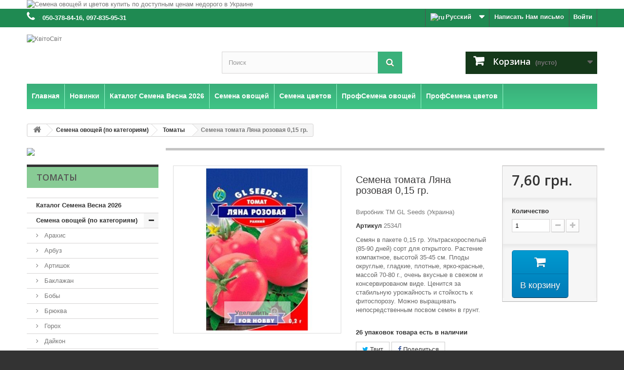

--- FILE ---
content_type: text/html; charset=utf-8
request_url: https://kvitosvit-semena.com.ua/ru/semena-tomatov/119-semena-tomata-liana-rozovaia-rannij.html
body_size: 21242
content:
<!DOCTYPE HTML>
<!--[if lt IE 7]> <html class="no-js lt-ie9 lt-ie8 lt-ie7" lang="ru-ru"><![endif]-->
<!--[if IE 7]><html class="no-js lt-ie9 lt-ie8 ie7" lang="ru-ru"><![endif]-->
<!--[if IE 8]><html class="no-js lt-ie9 ie8" lang="ru-ru"><![endif]-->
<!--[if gt IE 8]> <html class="no-js ie9" lang="ru-ru"><![endif]-->
<html lang="ru-ru">
	<head>
		<meta charset="utf-8" />
		<title>Купить Семена томата Ляна розовая (ранний) почтой в Украине, Киеве в интернет-магазине семян</title>

<script data-keepinline="true">
    var ajaxGetProductUrl = '//kvitosvit-semena.com.ua/ru/module/cdc_googletagmanager/async';
    var ajaxShippingEvent = 0;
    var ajaxPaymentEvent = 0;

/* datalayer */
dataLayer = window.dataLayer || [];
    let cdcDatalayer = {"pageCategory":"product","event":"view_item","ecommerce":{"currency":"UAH","items":[{"item_name":"Семена томата Ляна розовая 0,15 гр.","item_id":"119","price":"7.6","price_tax_exc":"7.6","price_tax_inc":"7.6","item_brand":"Виробник ТМ GL Seeds (Украина)","item_category":"Семена овощей (по категориям)","item_category2":"Томаты","quantity":1,"google_business_vertical":"retail"}],"value":"7.6"},"userLogged":0,"userId":"guest_3517468"};
    dataLayer.push(cdcDatalayer);

/* call to GTM Tag */
(function(w,d,s,l,i){w[l]=w[l]||[];w[l].push({'gtm.start':
new Date().getTime(),event:'gtm.js'});var f=d.getElementsByTagName(s)[0],
j=d.createElement(s),dl=l!='dataLayer'?'&l='+l:'';j.async=true;j.src=
'https://www.googletagmanager.com/gtm.js?id='+i+dl;f.parentNode.insertBefore(j,f);
})(window,document,'script','dataLayer','GTM-PWW5VVB');

/* async call to avoid cache system for dynamic data */
dataLayer.push({
  'event': 'datalayer_ready'
});
</script>		
                			<meta name="description" content="Купить Семена томата Ляна розовая (ранний) недорого по цене 3.5 от Производитель ТМ GL Seeds (Украина). Предлагаем качественные Семена томата Ляна розовая (ранний) в интернет-магазине семян с доставкой почтой по Украине. " />
							<meta name="keywords" content="купить, высотой, округлые, растение, плоды, розовая, семян, сорт, открытого, ранний, дней, красные, томата, пакете, компактное" />
				<meta name="generator" content="PrestaShop" />
		<meta name="robots" content="index,follow" />
		<meta name="viewport" content="width=device-width, minimum-scale=0.25, maximum-scale=1.6, initial-scale=1.0" />
		<meta name="apple-mobile-web-app-capable" content="yes" />
		<link rel="icon" type="image/vnd.microsoft.icon" href="/img/favicon.ico?1748729424" />
		<link rel="shortcut icon" type="image/x-icon" href="/img/favicon.ico?1748729424" />
									<link rel="stylesheet" href="https://kvitosvit-semena.com.ua/themes/default-bootstrap/cache/v_140_ee5078875f99c86acd2bdfeb49420bf8_all.css" type="text/css" media="all" />
							<link rel="stylesheet" href="https://kvitosvit-semena.com.ua/themes/default-bootstrap/cache/v_140_b4632cd5da8519ab97b7d34dde18182d_print.css" type="text/css" media="print" />
										<script type="text/javascript">
var CUSTOMIZE_TEXTFIELD = 1;
var FancyboxI18nClose = 'Закрыть';
var FancyboxI18nNext = 'Вперед';
var FancyboxI18nPrev = 'Назад';
var PS_CATALOG_MODE = false;
var ajax_allowed = true;
var ajaxsearch = true;
var allowBuyWhenOutOfStock = false;
var attribute_anchor_separator = '-';
var attributesCombinations = [];
var availableLaterValue = '';
var availableNowValue = '';
var baseDir = 'https://kvitosvit-semena.com.ua/';
var baseUri = 'https://kvitosvit-semena.com.ua/';
var blocksearch_type = 'top';
var contentOnly = false;
var currency = {"id":1,"name":"\u0413\u0440\u0438\u0432\u043d\u0430","iso_code":"UAH","iso_code_num":"980","sign":"\u0433\u0440\u043d.","blank":"1","conversion_rate":"1.000000","deleted":"0","format":"2","decimals":"1","active":"1","prefix":"","suffix":" \u0433\u0440\u043d.","id_shop_list":null,"force_id":false};
var currencyBlank = 1;
var currencyFormat = 2;
var currencyRate = 1;
var currencySign = 'грн.';
var currentDate = '2026-01-21 20:59:52';
var customerGroupWithoutTax = false;
var customizationFields = false;
var customizationId = null;
var customizationIdMessage = 'Модификация №';
var default_eco_tax = 0;
var delete_txt = 'Удалить';
var displayList = true;
var displayPrice = 0;
var doesntExist = 'Данная модификация отсутствует. Пожалуйста, выберите другую.';
var doesntExistNoMore = 'Нет в наличии товара';
var doesntExistNoMoreBut = 'с такими свойствами. Выберите товар с другими свойствами.';
var ecotaxTax_rate = 0;
var fieldRequired = 'Пожалуйста заполните все требуемые поля, затем сохраните модификацию.';
var freeProductTranslation = 'По тарифам перевозчика!';
var freeShippingTranslation = 'По тарифам перевозчика!';
var generated_date = 1769021992;
var groupReduction = 0;
var hasDeliveryAddress = false;
var highDPI = false;
var idDefaultImage = 119;
var id_lang = 1;
var id_product = 119;
var img_dir = 'https://kvitosvit-semena.com.ua/themes/default-bootstrap/img/';
var img_prod_dir = 'https://kvitosvit-semena.com.ua/img/p/';
var img_ps_dir = 'https://kvitosvit-semena.com.ua/img/';
var instantsearch = false;
var isGuest = 0;
var isLogged = 0;
var isMobile = false;
var jqZoomEnabled = false;
var mailalerts_already = 'У Вас уже есть оповещение для этого товара';
var mailalerts_invalid = 'Ваш адрес электронной почты недействителен';
var mailalerts_placeholder = 'укажите@ваш.адрес';
var mailalerts_registered = 'Запрос на уведомление сохранен';
var mailalerts_url_add = 'https://kvitosvit-semena.com.ua/ru/module/mailalerts/actions?process=add';
var mailalerts_url_check = 'https://kvitosvit-semena.com.ua/ru/module/mailalerts/actions?process=check';
var maxQuantityToAllowDisplayOfLastQuantityMessage = 3;
var minimalQuantity = 1;
var noTaxForThisProduct = true;
var oosHookJsCodeFunctions = [];
var page_name = 'product';
var placeholder_blocknewsletter = 'Введите ваш e-mail';
var priceDisplayMethod = 0;
var priceDisplayPrecision = 2;
var productAvailableForOrder = true;
var productBasePriceTaxExcl = 7.6;
var productBasePriceTaxExcluded = 7.6;
var productBasePriceTaxIncl = 7.6;
var productHasAttributes = false;
var productPrice = 7.6;
var productPriceTaxExcluded = 7.6;
var productPriceTaxIncluded = 7.6;
var productPriceWithoutReduction = 7.6;
var productReference = '2534Л';
var productShowPrice = true;
var productUnitPriceRatio = 0;
var product_fileButtonHtml = 'Выберите файл';
var product_fileDefaultHtml = 'Файлы не выбраны';
var product_specific_price = [];
var quantitiesDisplayAllowed = true;
var quantityAvailable = 26;
var quickView = false;
var reduction_percent = 0;
var reduction_price = 0;
var removingLinkText = 'удалить товар из корзины';
var revwsData = {"visitor":{"type":"guest","id":3517468,"firstName":"","lastName":"","pseudonym":"","nameFormat":"fullName","email":"","language":1,"toReview":{"product":[]},"reviewed":{"product":[]}},"settings":{"version":"1.2.1","api":"https:\/\/kvitosvit-semena.com.ua\/ru\/module\/revws\/api","appJsUrl":"\/modules\/revws\/views\/js\/front-1_2_1.js","loginUrl":"https:\/\/kvitosvit-semena.com.ua\/ru\/authentication?back=","csrf":"b65cce66af7cb3b0ca5a161dbccd3fdd-6124be1eed84e8cebb337d0c1355470f","shopName":"\u041a\u0432\u0456\u0442\u043e\u0421\u0432\u0456\u0442","theme":{"shape":{"label":"Star","viewBox":"-489 216 20 20","path":"M-475.072 222.324l4.597.665c.932.13 1.305 1.27.63 1.93l-3.322 3.24c-.268.26-.39.637-.326 1.005l.788 4.58c.16.926-.813 1.635-1.647 1.2l-4.113-2.16c-.33-.174-.726-.173-1.057 0l-4.11 2.165c-.833.438-1.807-.27-1.65-1.197l.783-4.58c.07-.37-.06-.745-.32-1.006l-3.33-3.24c-.67-.657-.3-1.803.63-1.94l4.6-.67c.37-.054.69-.287.854-.62l2.05-4.17c.417-.843 1.62-.844 2.04 0l2.057 4.163c.166.336.486.568.856.62z","strokeWidth":1},"shapeSize":{"product":16,"list":16,"create":80}},"dateFormat":"Y-m-d","criteria":{"1":{"id":1,"entityType":"product","global":true,"active":true,"label":"Quality"}},"preferences":{"allowEmptyTitle":false,"allowEmptyReviews":true,"allowReviewWithoutCriteria":false,"allowGuestReviews":true,"allowImages":true,"allowNewImages":true,"allowMultipleReviews":false,"customerReviewsPerPage":5,"customerMaxRequests":3,"showSignInButton":true,"placement":"block","displayCriteria":"side","microdata":true},"gdpr":{"mode":"basic","active":true,"text":""}},"reviews":[],"entities":{"product":{"119":{"id":119,"name":"\u0421\u0435\u043c\u0435\u043d\u0430 \u0442\u043e\u043c\u0430\u0442\u0430 \u041b\u044f\u043d\u0430 \u0440\u043e\u0437\u043e\u0432\u0430\u044f 0,15 \u0433\u0440.","url":"https:\/\/kvitosvit-semena.com.ua\/ru\/semena-tomatov\/119-semena-tomata-liana-rozovaia-rannij.html","image":"https:\/\/kvitosvit-semena.com.ua\/119-home_default\/semena-tomata-liana-rozovaia-rannij.jpg","criteria":[1]}}},"lists":{"product-reviews":{"total":0,"page":0,"pages":0,"pageSize":5,"order":"date","orderDir":"desc","reviews":[],"id":"product-reviews","conditions":{"entity":{"type":"product","id":119}}}},"widgets":{"product-reviews":{"type":"entityList","entityType":"product","entityId":119,"listId":"product-reviews","allowPaging":true,"microdata":true,"id":"product-reviews"}},"translations":{"Are you sure you want to delete this review?":"\u0422\u043e\u0447\u043d\u043e \u0445\u043e\u0442\u0438\u0442\u0435 \u0443\u0434\u0430\u043b\u0438\u0442\u044c \u044d\u0442\u043e\u0442 \u043e\u0442\u0437\u044b\u0432?","Be the first to write a review!":"\u041d\u0430\u043f\u0438\u0448\u0438\u0442\u0435 \u043e\u0442\u0437\u044b\u0432 \u043f\u0435\u0440\u0432\u044b\u043c!","By submitting this review you agree to use of your data as outlined in our privacy policy":"\u041e\u0442\u043f\u0440\u0430\u0432\u043b\u044f\u044f \u044d\u0442\u043e\u0442 \u043e\u0442\u0437\u044b\u0432, \u0432\u044b \u0441\u043e\u0433\u043b\u0430\u0448\u0430\u0435\u0442\u0435\u0441\u044c \u043d\u0430 \u0438\u0441\u043f\u043e\u043b\u044c\u0437\u043e\u0432\u0430\u043d\u0438\u0435 \u0432\u0430\u0448\u0438\u0445 \u043f\u0435\u0440\u0441\u043e\u043d\u0430\u043b\u044c\u043d\u044b\u0445 \u0434\u0430\u043d\u043d\u044b\u043a \u0441\u043e\u0433\u043b\u0430\u0441\u043d\u043e \u043d\u0430\u0448\u0435\u0439 \u043f\u043e\u043b\u0438\u0442\u0438\u043a\u0435 \u043a\u043e\u043d\u0444\u0438\u0434\u0435\u043d\u0446\u0438\u0430\u043b\u044c\u043d\u043e\u0441\u0442\u0438","Cancel":"\u041e\u0442\u043c\u0435\u043d\u0430","Click here to reply":"\u041a\u043b\u0438\u043a\u043d\u0438\u0442\u0435 \u0437\u0434\u0435\u0441\u044c \u0434\u043b\u044f \u043e\u0442\u0432\u0435\u0442\u0430","Close":"\u0417\u0430\u043a\u0440\u044b\u0442\u044c","Could you review these products?":"\u0412\u044b \u043c\u043e\u0433\u043b\u0438 \u0431\u044b \u043e\u0441\u0442\u0430\u0432\u0438\u0442\u044c \u043e\u0442\u0437\u044b\u0432\u044b \u043a \u044d\u0442\u0438\u043c \u0442\u043e\u0432\u0430\u0440\u0430\u043c?","Create review":"\u041d\u0430\u043f\u0438\u0441\u0430\u0442\u044c \u043e\u0442\u0437\u044b\u0432","Delete review":"\u0423\u0434\u0430\u043b\u0438\u0442\u044c \u043e\u0442\u0437\u044b\u0432","Edit review":"\u041f\u0440\u0430\u0432\u0438\u0442\u044c \u043e\u0442\u0437\u044b\u0432","Failed to create review":"\u041d\u0435 \u0443\u0434\u0430\u043b\u043e\u0441\u044c \u0441\u043e\u0437\u0434\u0430\u0442\u044c \u043e\u0442\u0437\u044b\u0432","Failed to delete review":"\u041d\u0435 \u0443\u0434\u0430\u043b\u043e\u0441\u044c \u0443\u0434\u0430\u043b\u0438\u0442\u044c \u043e\u0442\u0437\u044b\u0432","Failed to load reviews":"\u041d\u0435 \u0443\u0434\u0430\u043b\u043e\u0441\u044c \u0437\u0430\u0433\u0440\u0443\u0437\u0438\u0442\u044c \u043e\u0442\u0437\u044b\u0432\u044b","Failed to update review":"\u041d\u0435 \u0443\u0434\u0430\u043b\u043e\u0441\u044c \u043e\u0431\u043d\u043e\u0432\u0438\u0442\u044c \u043e\u0442\u0437\u044b\u0432","Invalid number":"\u041d\u0435\u0432\u0435\u0440\u043d\u044b\u0439 \u043d\u043e\u043c\u0435\u0440","No customer reviews for the moment.":"\u041f\u043e\u043a\u0430 \u043e\u0442\u0437\u044b\u0432\u043e\u0432 \u043d\u0435\u0442.","No":"\u041d\u0435\u0442","Please enter review details":"\u041f\u043e\u0436\u0430\u043b\u0443\u0439\u0441\u0442\u0430 \u0443\u043a\u0430\u0436\u0438\u0442\u0435 \u043f\u043e\u0434\u0440\u043e\u0431\u043d\u043e\u0441\u0442\u0438 \u043e\u0442\u0437\u044b\u0432\u0430","Please enter review title":"\u041f\u043e\u0436\u0430\u043b\u0443\u0439\u0441\u0442\u0430 \u0443\u043a\u0430\u0436\u0438\u0442\u0435 \u0437\u0430\u0433\u043b\u0430\u0432\u0438\u0435 \u043e\u0442\u0437\u044b\u0432\u0430","Please enter your email address":"\u041f\u043e\u0436\u0430\u043b\u0443\u0439\u0441\u0442\u0430 \u0443\u043a\u0430\u0436\u0438\u0442\u0435 \u0432\u0430\u0448 email","Please enter your name":"\u041f\u043e\u0436\u0430\u043b\u0443\u0439\u0441\u0442\u0430, \u0443\u043a\u0430\u0436\u0438\u0442\u0435 \u0432\u0430\u0448\u0435 \u0438\u043c\u044f","Please provide valid email address":"\u041f\u043e\u0436\u0430\u043b\u0443\u0439\u0441\u0442\u0430, \u0443\u043a\u0430\u0436\u0438\u0442\u0435 \u0434\u0435\u0439\u0441\u0442\u0432\u0438\u0442\u0435\u043b\u044c\u043d\u044b\u0439 email","Please provide your name":"\u041f\u043e\u0436\u0430\u043b\u0443\u0439\u0441\u0442\u0430, \u0443\u043a\u0430\u0436\u0438\u0442\u0435 \u0432\u0430\u0448\u0435 \u0438\u043c\u044f","Please review %s":"\u041f\u043e\u0436\u0430\u043b\u0443\u0439\u0441\u0442\u0430, \u043d\u0430\u043f\u0438\u0448\u0438\u0442\u0435 \u043e\u0442\u0437\u044b\u0432 \u043e %s","Reply from %s:":"\u041e\u0442\u0432\u0435\u0442 \u043e\u0442 %s:","Report abuse":"\u041f\u043e\u0436\u0430\u043b\u043e\u0432\u0430\u0442\u044c\u0441\u044f","Review content must be set":"\u041d\u0443\u0436\u043d\u043e \u043d\u0430\u043f\u0438\u0441\u0430\u0442\u044c \u043a\u043e\u043c\u043c\u0435\u043d\u0442\u0430\u0440\u0438\u0439 \u043a \u043e\u0442\u0437\u044b\u0432\u0443","Review deleted":"\u041e\u0442\u0437\u044b\u0432 \u0443\u0434\u0430\u043b\u0451\u043d","Review details":"\u041f\u043e\u0434\u0440\u043e\u0431\u043d\u043e\u0441\u0442\u0438 \u043e\u0442\u0437\u044b\u0432\u0430","Review has been created":"\u041e\u0442\u0437\u044b\u0432 \u0441\u043e\u0437\u0434\u0430\u043d","Review has been updated":"\u041e\u0442\u0437\u044b\u0432 \u043e\u0431\u043d\u043e\u0432\u043b\u0451\u043d","Review title must be set":"\u041d\u0443\u0436\u043d\u043e \u0443\u043a\u0430\u0437\u0430\u0442\u044c \u0437\u0430\u0433\u043b\u0430\u0432\u0438\u0435 \u043e\u0442\u0437\u044b\u0432\u0430","Review title":"\u0417\u0430\u0433\u043b\u0430\u0432\u0438\u0435 \u043e\u0442\u0437\u044b\u0432\u0430","Save":"\u0421\u043e\u0445\u0440\u0430\u043d\u0438\u0442\u044c","Sign in to write a review":"\u0427\u0442\u043e\u0431\u044b \u043e\u0441\u0442\u0430\u0432\u0438\u0442\u044c \u043e\u0442\u0437\u044b\u0432 \u0430\u0432\u0442\u043e\u0440\u0438\u0437\u0443\u0439\u0442\u0435\u0441\u044c","Thank you for reporting this review":"\u0421\u043f\u0430\u0441\u0438\u0431\u043e \u0437\u0430 \u0441\u043e\u043e\u0431\u0449\u0435\u043d\u0438\u0435 \u043e \u043e\u0442\u0437\u044b\u0432\u0435","Thank you for your vote!":"\u0421\u043f\u0430\u0441\u0438\u0431\u043e \u0437\u0430 \u0432\u0430\u0448 \u0433\u043e\u043b\u043e\u0441!","This review hasn't been approved yet":"\u042d\u0442\u043e\u0442 \u043e\u0442\u0437\u044b\u0432 \u0435\u0449\u0435 \u043d\u0435 \u0443\u0442\u0432\u0435\u0440\u0436\u0434\u0451\u043d","Update review":"\u041e\u0431\u043d\u043e\u0432\u0438\u0442\u044c \u043e\u0442\u0437\u044b\u0432","Verified purchase":"\u041f\u043e\u0434\u0442\u0432\u0435\u0440\u0436\u0434\u0451\u043d\u043d\u0430\u044f \u043f\u043e\u043a\u0443\u043f\u043a\u0430","Was this comment useful to you?":"\u042d\u0442\u043e\u0442 \u043e\u0442\u0437\u044b\u0432 \u0431\u044b\u043b \u0432\u0430\u043c \u043f\u043e\u043b\u0435\u0437\u0435\u043d?","Write your answer":"\u041d\u0430\u043f\u0438\u0448\u0438\u0442\u0435 \u0432\u0430\u0448 \u043e\u0442\u0432\u0435\u0442","Write your review!":"\u041e\u0441\u0442\u0430\u0432\u044c\u0442\u0435 \u0441\u0432\u043e\u0439 \u043e\u0442\u0437\u044b\u0432!","Yes":"\u0414\u0430","You haven't written any review yet":"\u0412\u044b \u0435\u0449\u0435 \u043d\u0435 \u043f\u0438\u0441\u0430\u043b\u0438 \u043e\u0442\u0437\u044b\u0432\u043e\u0432","Your answer":"\u0412\u0430\u0448 \u043e\u0442\u0432\u0435\u0442","Your email address":"\u0412\u0430\u0448 email","Your name":"\u0412\u0430\u0448\u0435 \u0438\u043c\u044f","Your reviews":"\u0412\u0430\u0448\u0438 \u043e\u0442\u0437\u044b\u0432\u044b","by":"\u043e\u0442"},"initActions":[]};
var roundMode = 2;
var search_url = 'https://kvitosvit-semena.com.ua/ru/search';
var sharing_img = 'https://kvitosvit-semena.com.ua/119/semena-tomata-liana-rozovaia-rannij.jpg';
var sharing_name = 'Семена томата Ляна розовая 0,15 гр.';
var sharing_url = 'https://kvitosvit-semena.com.ua/ru/semena-tomatov/119-semena-tomata-liana-rozovaia-rannij.html';
var specific_currency = false;
var specific_price = 0;
var static_token = 'd496b77429f7d53f7c32309a717808ab';
var stock_management = 1;
var taxRate = 0;
var toBeDetermined = 'Определить';
var token = 'd496b77429f7d53f7c32309a717808ab';
var uploading_in_progress = 'Пожалуйста подождите...';
var usingSecureMode = true;
</script>

						<script type="text/javascript" src="https://kvitosvit-semena.com.ua/themes/default-bootstrap/cache/v_140_95b3eb47d56dca4ba2a874c9e605e2ab.js"></script>
								<!--[if lt IE 8]>
	<script type="text/javascript" src="https://kvitosvit-semena.com.ua/modules/pm_advancedtopmenu/js/pm_advancedtopmenuiefix.js"></script>
	<![endif]-->
<!-- /MODULE PM_AdvancedTopMenu || Presta-Module.com --><script type="text/javascript">
						var checkCaptchaUrl ="/modules/eicaptcha/eicaptcha-ajax.php";
						var RecaptachKey = "6LdLSkoUAAAAADu1y4YdtgRKvB-ERd3mapmVdhTJ";
						var RecaptchaTheme = "light";
					</script>
					<script src="https://www.google.com/recaptcha/api.js?onload=onloadCallback&render=explicit&hl=" async defer></script>
					<script type="text/javascript" src="/modules/eicaptcha//views/js/eicaptcha-modules.js"></script><meta property="og:type" content="product" />
<meta property="og:url" content="https://kvitosvit-semena.com.ua/ru/semena-tomatov/119-semena-tomata-liana-rozovaia-rannij.html" />
<meta property="og:title" content="Купить Семена томата Ляна розовая (ранний) почтой в Украине, Киеве в интернет-магазине семян" />
<meta property="og:site_name" content="КвітоСвіт" />
<meta property="og:description" content="Купить Семена томата Ляна розовая (ранний) недорого по цене 3.5 от Производитель ТМ GL Seeds (Украина). Предлагаем качественные Семена томата Ляна розовая (ранний) в интернет-магазине семян с доставкой почтой по Украине. " />
<meta property="og:image" content="https://kvitosvit-semena.com.ua/119-large_default/semena-tomata-liana-rozovaia-rannij.jpg" />
<meta property="product:pretax_price:amount" content="7.6" />
<meta property="product:pretax_price:currency" content="UAH" />
<meta property="product:price:amount" content="7.6" />
<meta property="product:price:currency" content="UAH" />

		<link rel="stylesheet" href="https://fonts.googleapis.com/css?family=Open+Sans:300,600&amp;subset=latin,latin-ext" type="text/css" media="all" />
		<!--[if IE 8]>
		<script src="https://oss.maxcdn.com/libs/html5shiv/3.7.0/html5shiv.js"></script>
		<script src="https://oss.maxcdn.com/libs/respond.js/1.3.0/respond.min.js"></script>
		<![endif]-->
		
		
		
	</head>
	
	<body id="product" class="product product-119 product-semena-tomata-liana-rozovaia-rannij category-60 category-semena-tomatov show-left-column hide-right-column lang_ru">

<!-- Google Tag Manager (noscript) -->
<noscript><iframe src="https://www.googletagmanager.com/ns.html?id=GTM-PWW5VVB"
height="0" width="0" style="display:none;visibility:hidden"></iframe></noscript>
<!-- End Google Tag Manager (noscript) -->


					<div id="page">
			<div class="header-container">
				<header id="header">
																<div class="banner">
							<div class="container">
								<div class="row">
									<a href="https://kvitosvit-semena.com.ua/" title="&#1057;&#1077;&#1084;&#1077;&#1085;&#1072; &#1086;&#1074;&#1086;&#1097;&#1077;&#1081; &#1080; &#1094;&#1074;&#1077;&#1090;&#1086;&#1074; &#1082;&#1091;&#1087;&#1080;&#1090;&#1100; &#1087;&#1086; &#1076;&#1086;&#1089;&#1090;&#1091;&#1087;&#1085;&#1099;&#1084; &#1094;&#1077;&#1085;&#1072;&#1084; &#1085;&#1077;&#1076;&#1086;&#1088;&#1086;&#1075;&#1086; &#1074; &#1059;&#1082;&#1088;&#1072;&#1080;&#1085;&#1077;">
	<img class="img-responsive" src="https://kvitosvit-semena.com.ua/modules/blockbanner/img/4ed89652ddec2138dafef2e8f861343e.jpg" alt="&#1057;&#1077;&#1084;&#1077;&#1085;&#1072; &#1086;&#1074;&#1086;&#1097;&#1077;&#1081; &#1080; &#1094;&#1074;&#1077;&#1090;&#1086;&#1074; &#1082;&#1091;&#1087;&#1080;&#1090;&#1100; &#1087;&#1086; &#1076;&#1086;&#1089;&#1090;&#1091;&#1087;&#1085;&#1099;&#1084; &#1094;&#1077;&#1085;&#1072;&#1084; &#1085;&#1077;&#1076;&#1086;&#1088;&#1086;&#1075;&#1086; &#1074; &#1059;&#1082;&#1088;&#1072;&#1080;&#1085;&#1077;" title="&#1057;&#1077;&#1084;&#1077;&#1085;&#1072; &#1086;&#1074;&#1086;&#1097;&#1077;&#1081; &#1080; &#1094;&#1074;&#1077;&#1090;&#1086;&#1074; &#1082;&#1091;&#1087;&#1080;&#1090;&#1100; &#1087;&#1086; &#1076;&#1086;&#1089;&#1090;&#1091;&#1087;&#1085;&#1099;&#1084; &#1094;&#1077;&#1085;&#1072;&#1084; &#1085;&#1077;&#1076;&#1086;&#1088;&#1086;&#1075;&#1086; &#1074; &#1059;&#1082;&#1088;&#1072;&#1080;&#1085;&#1077;" width="1170" height="80" />
</a>
								</div>
							</div>
						</div>
																					<div class="nav">
							<div class="container">
								<div class="row">
									<nav><!-- Block user information module NAV  -->
<div class="header_user_info">
			<a class="login" href="https://kvitosvit-semena.com.ua/ru/my-account" rel="nofollow" title="Войти в учетную запись">
			Войти
		</a>
	</div>
<!-- /Block usmodule NAV -->
<div id="contact-link" >
	<a href="https://kvitosvit-semena.com.ua/ru/contact-us" title="Написать Нам письмо">Написать Нам письмо</a>
</div>
	<span class="shop-phone">
		<i class="icon-phone"></i>: <strong>050-378-84-16,  097-835-95-31</strong>
	</span>
<!-- Block languages module -->
	<div id="languages-block-top" class="languages-block">
									<div class="current">
					<span><img alt="ru" height="11" span="" src="https://kvitosvit-semena.com.ua/img/l/1.jpg" width="16" style="margin-right: 2px;"/>Русский</span>
				</div>
												<ul id="first-languages" class="languages-block_ul toogle_content">
							<li class="selected">
										<span><img alt="ru" height="11" span="" src="https://kvitosvit-semena.com.ua/img/l/1.jpg" width="16" style="margin-right: 2px;"/>Русский</span>
								</li>
							<li >
																				<a href="https://kvitosvit-semena.com.ua/uk/nasinnya-tomativ-pomidoriv/119-nasinnia-tomatu-liana-rozheva-rannij.html" title="Українська (Ukrainian)" rel="alternate" hreflang="uk">
															<span><img alt="uk" height="11" span="" src="https://kvitosvit-semena.com.ua/img/l/2.jpg" width="16" style="margin-right: 2px;"/>Українська</span>
									</a>
								</li>
					</ul>
	</div>
<!-- /Block languages module -->
</nav>
								</div>
							</div>
						</div>
										<div>
						<div class="container">
							<div class="row">
								<div id="header_logo">
									<a href="https://kvitosvit-semena.com.ua/" title="КвітоСвіт">
										<img class="logo img-responsive" src="https://kvitosvit-semena.com.ua/img/kvitosvit-logo-1684422284.jpg" alt="КвітоСвіт" width="224" height="78"/>
									</a>
								</div>
								<!-- Block search module TOP -->
<div id="search_block_top" class="col-sm-4 clearfix">
	<form id="searchbox" method="get" action="//kvitosvit-semena.com.ua/ru/search" >
		<input type="hidden" name="controller" value="search" />
		<input type="hidden" name="orderby" value="position" />
		<input type="hidden" name="orderway" value="desc" />
		<input class="search_query form-control" type="text" id="search_query_top" name="search_query" placeholder="Поиск" value="" />
		<button type="submit" name="submit_search" class="btn btn-default button-search">
			<span>Поиск</span>
		</button>
	</form>
</div>
<!-- /Block search module TOP --><!-- MODULE Block cart -->
<div class="col-sm-4 clearfix">
	<div class="shopping_cart">
		<a href="https://kvitosvit-semena.com.ua/ru/quick-order" title="Просмотр корзины" rel="nofollow">
			<b>Корзина</b>
			<span class="ajax_cart_quantity unvisible">0</span>
			<span class="ajax_cart_product_txt unvisible">товар</span>
			<span class="ajax_cart_product_txt_s unvisible">Товары</span>
			<span class="ajax_cart_total unvisible">
							</span>
			<span class="ajax_cart_no_product">(пусто)</span>
					</a>
					<div class="cart_block block exclusive">
				<div class="block_content">
					<!-- block list of products -->
					<div class="cart_block_list">
												<p class="cart_block_no_products">
							Нет товаров
						</p>
																		<div class="cart-prices">
							<div class="cart-prices-line first-line">
								<span class="price cart_block_shipping_cost ajax_cart_shipping_cost unvisible">
																			 Определить																	</span>
								<span class="unvisible">
									Доставка
								</span>
							</div>
																					<div class="cart-prices-line last-line">
								<span class="price cart_block_total ajax_block_cart_total">0,00 грн.</span>
								<span>Итого, к оплате:</span>
							</div>
													</div>
						<p class="cart-buttons">
							<a id="button_order_cart" class="btn btn-default button button-small" href="https://kvitosvit-semena.com.ua/ru/quick-order" title="Оформить заказ" rel="nofollow">
								<span>
									Оформить заказ<i class="icon-chevron-right right"></i>
								</span>
							</a>
						</p>
					</div>
				</div>
			</div><!-- .cart_block -->
			</div>
</div>

	<div id="layer_cart">
		<div class="clearfix">
			<div class="layer_cart_product col-xs-12 col-md-6">
				<span class="cross" title="Закрыть окно"></span>
				<span class="title">
					<i class="icon-check"></i>Товар добавлен в корзину
				</span>
				<div class="product-image-container layer_cart_img">
				</div>
				<div class="layer_cart_product_info">
					<span id="layer_cart_product_title" class="product-name"></span>
					<span id="layer_cart_product_attributes"></span>
					<div>
						<strong class="dark">Количество</strong>
						<span id="layer_cart_product_quantity"></span>
					</div>
					<div>
						<strong class="dark">Итого, к оплате:</strong>
						<span id="layer_cart_product_price"></span>
					</div>
				</div>
			</div>
			<div class="layer_cart_cart col-xs-12 col-md-6">
				<span class="title">
					<!-- Plural Case [both cases are needed because page may be updated in Javascript] -->
					<span class="ajax_cart_product_txt_s  unvisible">
						Товаров в корзине: <span class="ajax_cart_quantity">0</span>.
					</span>
					<!-- Singular Case [both cases are needed because page may be updated in Javascript] -->
					<span class="ajax_cart_product_txt ">
						Сейчас в корзине 1 товар.
					</span>
				</span>
				<div class="layer_cart_row">
					<strong class="dark">
						Стоимость:
											</strong>
					<span class="ajax_block_products_total">
											</span>
				</div>

								<div class="layer_cart_row">
					<strong class="dark unvisible">
						Стоимость доставки&nbsp;					</strong>
					<span class="ajax_cart_shipping_cost unvisible">
													 Определить											</span>
				</div>
								<div class="layer_cart_row">
					<strong class="dark">
						Итого, к оплате:
											</strong>
					<span class="ajax_block_cart_total">
											</span>
				</div>
				<div class="button-container">
					<span class="continue btn btn-default button exclusive-medium" title="Продолжить покупки">
						<span>
							<i class="icon-chevron-left left"></i>Продолжить покупки
						</span>
					</span>
					<a class="btn btn-default button button-medium"	href="https://kvitosvit-semena.com.ua/ru/quick-order" title="Оформить заказ" rel="nofollow">
						<span>
							Оформить заказ<i class="icon-chevron-right right"></i>
						</span>
					</a>
				</div>
			</div>
		</div>
		<div class="crossseling"></div>
	</div> <!-- #layer_cart -->
	<div class="layer_cart_overlay"></div>

<!-- /MODULE Block cart -->
<!-- MODULE PM_AdvancedTopMenu || Presta-Module.com -->
<div id="adtm_menu" class="container">
<div id="adtm_menu_inner" class="clearfix">
<ul id="menu">
	<li class="li-niveau1 advtm_menu_toggle">
		<a class="a-niveau1 adtm_toggle_menu_button"><span class="advtm_menu_span adtm_toggle_menu_button_text">Меню</span></a>
	</li>
<li class="li-niveau1 advtm_menu_8 "><a href="/ru/" title="    Главная"  class=" a-niveau1"><span class="advtm_menu_span advtm_menu_span_8">    Главная</span></a></li>
<li class="li-niveau1 advtm_menu_9 "><a href="/ru/new-products" title="Новинки"  class=" a-niveau1"><span class="advtm_menu_span advtm_menu_span_9">Новинки</span></a></li>
<li class="li-niveau1 advtm_menu_7 "><a href="https://kvitosvit-semena.com.ua/ru/66-katalog-semena-vesna-2024" title="Каталог Семена Весна 2026"  class=" a-niveau1"><span class="advtm_menu_span advtm_menu_span_7">Каталог Семена Весна 2026</span></a></li>
<li class="li-niveau1 advtm_menu_3 "><a href="https://kvitosvit-semena.com.ua/ru/10-semena-ovosshej-po-kategoriyam" title="Семена овощей"  class=" a-niveau1"><span class="advtm_menu_span advtm_menu_span_3">Семена овощей</span></a></li>
<li class="li-niveau1 advtm_menu_4 "><a href="https://kvitosvit-semena.com.ua/ru/11-semena-cvetov-po-kategoriyam" title="Семена цветов"  class=" a-niveau1"><span class="advtm_menu_span advtm_menu_span_4">Семена цветов</span></a></li>
<li class="li-niveau1 advtm_menu_5 "><a href="https://kvitosvit-semena.com.ua/ru/12-profsemena-ovosshej" title="ПрофСемена овощей"  class=" a-niveau1"><span class="advtm_menu_span advtm_menu_span_5">ПрофСемена овощей</span></a></li>
<li class="li-niveau1 advtm_menu_6 "><a href="https://kvitosvit-semena.com.ua/ru/13-profsemena-cvetov" title="ПрофСемена цветов"  class=" a-niveau1"><span class="advtm_menu_span advtm_menu_span_6">ПрофСемена цветов</span></a></li>
</ul>
</div>
</div>
<!-- /MODULE PM_AdvancedTopMenu || Presta-Module.com -->							</div>
						</div>
					</div>
				</header>
			</div>
			<div class="columns-container">
				<div id="columns" class="container">
											
<!-- Breadcrumb -->
<div class="breadcrumb clearfix">
	<a class="home" href="https://kvitosvit-semena.com.ua/" title="На главную"><i class="icon-home"></i></a>
			<span class="navigation-pipe">&gt;</span>
					<span class="navigation_page"><span itemscope itemtype="http://data-vocabulary.org/Breadcrumb"><a itemprop="url" href="https://kvitosvit-semena.com.ua/ru/10-semena-ovosshej-po-kategoriyam" title="Семена овощей (по категориям)" ><span itemprop="title">Семена овощей (по категориям)</span></a></span><span class="navigation-pipe">></span><span itemscope itemtype="http://data-vocabulary.org/Breadcrumb"><a itemprop="url" href="https://kvitosvit-semena.com.ua/ru/60-semena-tomatov" title="Томаты" ><span itemprop="title">Томаты</span></a></span><span class="navigation-pipe">></span>Семена томата Ляна розовая 0,15 гр.</span>
			</div>
<!-- /Breadcrumb -->

										<div id="slider_row" class="row">
																	</div>
					<div class="row">
												<div id="left_column" class="column col-xs-12 col-sm-3"><!-- MODULE Block SotEW's Adds Left-->
<div id='sotewsadds' class="Left">
			<p><img src="/modules/sotewsadds/files/Left" /></p>
</div>
<!-- /MODULE Block SotEW's Adds Left-->
<!-- Block categories module -->
<div id="categories_block_left" class="block">
	<h2 class="title_block">
					Томаты
			</h2>
	<div class="block_content">
		<ul class="tree dhtml">
												
<li >
	<a 
	href="https://kvitosvit-semena.com.ua/ru/66-katalog-semena-vesna-2024" >
		Каталог Семена Весна 2026
	</a>
	</li>

																
<li >
	<a 
	href="https://kvitosvit-semena.com.ua/ru/10-semena-ovosshej-po-kategoriyam" >
		Семена овощей (по категориям)
	</a>
			<ul>
												
<li >
	<a 
	href="https://kvitosvit-semena.com.ua/ru/156-arakhis" >
		Арахис
	</a>
	</li>

																
<li >
	<a 
	href="https://kvitosvit-semena.com.ua/ru/18-semena-arbuza" >
		Арбуз
	</a>
	</li>

																
<li >
	<a 
	href="https://kvitosvit-semena.com.ua/ru/17-semena-artishoka" >
		Артишок
	</a>
	</li>

																
<li >
	<a 
	href="https://kvitosvit-semena.com.ua/ru/19-semena-baklazhana" >
		Баклажан
	</a>
	</li>

																
<li >
	<a 
	href="https://kvitosvit-semena.com.ua/ru/21-semena-bobov" >
		Бобы
	</a>
	</li>

																
<li >
	<a 
	href="https://kvitosvit-semena.com.ua/ru/22-semena-bryukvy" >
		Брюква
	</a>
	</li>

																
<li >
	<a 
	href="https://kvitosvit-semena.com.ua/ru/23-semena-gorokha" >
		Горох
	</a>
	</li>

																
<li >
	<a 
	href="https://kvitosvit-semena.com.ua/ru/24-semena-dajkona" >
		Дайкон
	</a>
	</li>

																
<li >
	<a 
	href="https://kvitosvit-semena.com.ua/ru/25-semena-dyni" >
		Дыня
	</a>
	</li>

																
<li >
	<a 
	href="https://kvitosvit-semena.com.ua/ru/29-semena-kabachka" >
		Кабачки
	</a>
	</li>

																
<li >
	<a 
	href="https://kvitosvit-semena.com.ua/ru/30-semena-kapusty-belokochannoj" >
		Капуста белокочанная
	</a>
	</li>

																
<li >
	<a 
	href="https://kvitosvit-semena.com.ua/ru/31-semena-kapusty-brokkoli" >
		Капуста брокколи
	</a>
	</li>

																
<li >
	<a 
	href="https://kvitosvit-semena.com.ua/ru/32-semena-kapusty-bryusselskoj" >
		Капуста брюссельская
	</a>
	</li>

																
<li >
	<a 
	href="https://kvitosvit-semena.com.ua/ru/38-semena-kapusty-savojskoj" >
		Капуста савойская
	</a>
	</li>

																
<li >
	<a 
	href="https://kvitosvit-semena.com.ua/ru/39-semena-kapusty-cvetnoj" >
		Капуста цветная
	</a>
	</li>

																
<li >
	<a 
	href="https://kvitosvit-semena.com.ua/ru/36-semena-kapusty-krasnokochannoj" >
		Капуста краснокочанная
	</a>
	</li>

																
<li >
	<a 
	href="https://kvitosvit-semena.com.ua/ru/37-semena-kapusty-pekinskoj" >
		Капуста пекинская
	</a>
	</li>

																
<li >
	<a 
	href="https://kvitosvit-semena.com.ua/ru/44-semena-mangolda" >
		Мангольд
	</a>
	</li>

																
<li >
	<a 
	href="https://kvitosvit-semena.com.ua/ru/245-lyufa" >
		Люфа
	</a>
	</li>

																
<li >
	<a 
	href="https://kvitosvit-semena.com.ua/ru/40-semena-kukuruzy" >
		Кукуруза
	</a>
	</li>

																
<li >
	<a 
	href="https://kvitosvit-semena.com.ua/ru/42-semena-luka" >
		Лук
	</a>
	</li>

																
<li >
	<a 
	href="https://kvitosvit-semena.com.ua/ru/45-semena-morkovi" >
		Морковь
	</a>
	</li>

																
<li >
	<a 
	href="https://kvitosvit-semena.com.ua/ru/46-semena-ogurcov" >
		Огурцы
	</a>
	</li>

																
<li >
	<a 
	href="https://kvitosvit-semena.com.ua/ru/167-pasternak" >
		Пастернак
	</a>
	</li>

																
<li >
	<a 
	href="https://kvitosvit-semena.com.ua/ru/47-semena-patissonov" >
		Патиссоны
	</a>
	</li>

																
<li >
	<a 
	href="https://kvitosvit-semena.com.ua/ru/48-semena-perca" >
		Перец
	</a>
	</li>

																
<li >
	<a 
	href="https://kvitosvit-semena.com.ua/ru/49-petrushka" >
		Петрушка
	</a>
	</li>

																
<li >
	<a 
	href="https://kvitosvit-semena.com.ua/ru/52-semena-redisa" >
		Редис
	</a>
	</li>

																
<li >
	<a 
	href="https://kvitosvit-semena.com.ua/ru/53-semena-redki" >
		Редька
	</a>
	</li>

																
<li >
	<a 
	href="https://kvitosvit-semena.com.ua/ru/181-repa" >
		Репа
	</a>
	</li>

																
<li >
	<a 
	href="https://kvitosvit-semena.com.ua/ru/55-semena-salata" >
		Салат
	</a>
	</li>

																
<li >
	<a 
	href="https://kvitosvit-semena.com.ua/ru/56-semena-svekly-stolovoj" >
		Свекла столовая
	</a>
	</li>

																
<li >
	<a 
	href="https://kvitosvit-semena.com.ua/ru/57-semena-seldereya" >
		Сельдерей
	</a>
	</li>

																
<li >
	<a 
	href="https://kvitosvit-semena.com.ua/ru/58-semena-skorconery" >
		Скорцонера
	</a>
	</li>

																
<li >
	<a 
	href="https://kvitosvit-semena.com.ua/ru/223-fenkhel" >
		Фенхель
	</a>
	</li>

																
<li >
	<a 
	href="https://kvitosvit-semena.com.ua/ru/161-fizalis" >
		Физалис
	</a>
	</li>

																
<li >
	<a 
	href="https://kvitosvit-semena.com.ua/ru/59-semena-sparzhi" >
		Спаржа
	</a>
	</li>

																
<li >
	<a 
	href="https://kvitosvit-semena.com.ua/ru/60-semena-tomatov" class="selected" >
		Томаты
	</a>
	</li>

																
<li >
	<a 
	href="https://kvitosvit-semena.com.ua/ru/61-semena-tykvy" >
		Тыква
	</a>
	</li>

																
<li >
	<a 
	href="https://kvitosvit-semena.com.ua/ru/62-semena-ukropa" >
		Укроп
	</a>
	</li>

																
<li >
	<a 
	href="https://kvitosvit-semena.com.ua/ru/63-semena-fasoli" >
		Фасоль
	</a>
	</li>

																
<li >
	<a 
	href="https://kvitosvit-semena.com.ua/ru/147-semena-cheremshi" >
		Черемша
	</a>
	</li>

																
<li >
	<a 
	href="https://kvitosvit-semena.com.ua/ru/65-semena-sshavelya" >
		Щавель
	</a>
	</li>

																
<li class="last">
	<a 
	href="https://kvitosvit-semena.com.ua/ru/150-semena-shpinata" >
		Шпинат
	</a>
	</li>

									</ul>
	</li>

																
<li >
	<a 
	href="https://kvitosvit-semena.com.ua/ru/12-profsemena-ovosshej" >
		ПрофСемена овощей
	</a>
	</li>

																
<li >
	<a 
	href="https://kvitosvit-semena.com.ua/ru/26-semena-ovosshej-paket-gigant" >
		Семена овощей (пакет гигант)
	</a>
	</li>

																
<li >
	<a 
	href="https://kvitosvit-semena.com.ua/ru/11-semena-cvetov-po-kategoriyam" >
		Семена цветов (по категориям)
	</a>
			<ul>
												
<li >
	<a 
	href="https://kvitosvit-semena.com.ua/ru/68-semena-abutilona" >
		Абутилон
	</a>
	</li>

																
<li >
	<a 
	href="https://kvitosvit-semena.com.ua/ru/69-semena-ageratuma" >
		Агератум
	</a>
	</li>

																
<li >
	<a 
	href="https://kvitosvit-semena.com.ua/ru/72-semena-akvilegii" >
		Аквилегия
	</a>
	</li>

																
<li >
	<a 
	href="https://kvitosvit-semena.com.ua/ru/73-semena-alissuma" >
		Алиссум
	</a>
	</li>

																
<li >
	<a 
	href="https://kvitosvit-semena.com.ua/ru/233-amarant" >
		Амарант
	</a>
	</li>

																
<li >
	<a 
	href="https://kvitosvit-semena.com.ua/ru/77-semena-ammobiuma" >
		Аммобиум
	</a>
	</li>

																
<li >
	<a 
	href="https://kvitosvit-semena.com.ua/ru/199-angeloniya" >
		Ангелония
	</a>
	</li>

																
<li >
	<a 
	href="https://kvitosvit-semena.com.ua/ru/212-anemona" >
		Анемона
	</a>
	</li>

																
<li >
	<a 
	href="https://kvitosvit-semena.com.ua/ru/225-arenariya" >
		Аренария
	</a>
	</li>

																
<li >
	<a 
	href="https://kvitosvit-semena.com.ua/ru/203-armeriya" >
		Армерия
	</a>
	</li>

																
<li >
	<a 
	href="https://kvitosvit-semena.com.ua/ru/187-arktotis" >
		Арктотис
	</a>
	</li>

																
<li >
	<a 
	href="https://kvitosvit-semena.com.ua/ru/234-astilba" >
		Астильба
	</a>
	</li>

																
<li >
	<a 
	href="https://kvitosvit-semena.com.ua/ru/76-semena-astry" >
		Астра
	</a>
	</li>

																
<li >
	<a 
	href="https://kvitosvit-semena.com.ua/ru/205-bakopa" >
		Бакопа
	</a>
	</li>

																
<li >
	<a 
	href="https://kvitosvit-semena.com.ua/ru/74-barkhatcy" >
		Бархатцы
	</a>
	</li>

																
<li >
	<a 
	href="https://kvitosvit-semena.com.ua/ru/75-semena-balzamina" >
		Бальзамин
	</a>
	</li>

																
<li >
	<a 
	href="https://kvitosvit-semena.com.ua/ru/78-semena-begonii" >
		Бегония
	</a>
	</li>

																
<li >
	<a 
	href="https://kvitosvit-semena.com.ua/ru/184-bidens" >
		Биденс
	</a>
	</li>

																
<li >
	<a 
	href="https://kvitosvit-semena.com.ua/ru/231-brakhikoma" >
		Брахикома
	</a>
	</li>

																
<li >
	<a 
	href="https://kvitosvit-semena.com.ua/ru/79-semena-budlei" >
		Будлея
	</a>
	</li>

																
<li >
	<a 
	href="https://kvitosvit-semena.com.ua/ru/241-vasilek" >
		Василек
	</a>
	</li>

																
<li >
	<a 
	href="https://kvitosvit-semena.com.ua/ru/80-semena-venidiuma" >
		Венидиум
	</a>
	</li>

																
<li >
	<a 
	href="https://kvitosvit-semena.com.ua/ru/81-semena-verbeny" >
		Вербена
	</a>
	</li>

																
<li >
	<a 
	href="https://kvitosvit-semena.com.ua/ru/82-semena-violy" >
		Виола
	</a>
	</li>

																
<li >
	<a 
	href="https://kvitosvit-semena.com.ua/ru/219-veronika" >
		Вероника
	</a>
	</li>

																
<li >
	<a 
	href="https://kvitosvit-semena.com.ua/ru/226-verbaskum" >
		Вербаскум
	</a>
	</li>

																
<li >
	<a 
	href="https://kvitosvit-semena.com.ua/ru/84-semena-gazanii" >
		Газания
	</a>
	</li>

																
<li >
	<a 
	href="https://kvitosvit-semena.com.ua/ru/85-semena-gajlardii" >
		Гайлардия
	</a>
	</li>

																
<li >
	<a 
	href="https://kvitosvit-semena.com.ua/ru/86-semena-gvozdiki" >
		Гвоздика
	</a>
	</li>

																
<li >
	<a 
	href="https://kvitosvit-semena.com.ua/ru/210-gejkhera" >
		Гейхера
	</a>
	</li>

																
<li >
	<a 
	href="https://kvitosvit-semena.com.ua/ru/185-geliotrop" >
		Гелиотроп
	</a>
	</li>

																
<li >
	<a 
	href="https://kvitosvit-semena.com.ua/ru/153-gelikhrizum" >
		Гелихризум
	</a>
	</li>

																
<li >
	<a 
	href="https://kvitosvit-semena.com.ua/ru/87-semena-georginy" >
		Георгина
	</a>
	</li>

																
<li >
	<a 
	href="https://kvitosvit-semena.com.ua/ru/227-gerbera" >
		Гербера
	</a>
	</li>

																
<li >
	<a 
	href="https://kvitosvit-semena.com.ua/ru/88-semena-gibiskusa" >
		Гибискус
	</a>
	</li>

																
<li >
	<a 
	href="https://kvitosvit-semena.com.ua/ru/206-gipoestes" >
		Гипоэстес
	</a>
	</li>

																
<li >
	<a 
	href="https://kvitosvit-semena.com.ua/ru/164-gipsofila" >
		Гипсофила
	</a>
	</li>

																
<li >
	<a 
	href="https://kvitosvit-semena.com.ua/ru/89-semena-godecii" >
		Годеция
	</a>
	</li>

																
<li >
	<a 
	href="https://kvitosvit-semena.com.ua/ru/193-gloksiniya" >
		Глоксиния
	</a>
	</li>

																
<li >
	<a 
	href="https://kvitosvit-semena.com.ua/ru/90-semena-gomfreny" >
		Гомфрена
	</a>
	</li>

																
<li >
	<a 
	href="https://kvitosvit-semena.com.ua/ru/252-gorechavka" >
		Горечавка
	</a>
	</li>

																
<li >
	<a 
	href="https://kvitosvit-semena.com.ua/ru/246-goroshek-dushistyj" >
		Горошек душистый
	</a>
	</li>

																
<li >
	<a 
	href="https://kvitosvit-semena.com.ua/ru/180-gravilat" >
		Гравилат
	</a>
	</li>

																
<li >
	<a 
	href="https://kvitosvit-semena.com.ua/ru/92-semena-dimorfoteki" >
		Диморфотека
	</a>
	</li>

																
<li >
	<a 
	href="https://kvitosvit-semena.com.ua/ru/259-gutchinziya" >
		Гутчинзия
	</a>
	</li>

																
<li >
	<a 
	href="https://kvitosvit-semena.com.ua/ru/91-semena-delfiniuma" >
		Дельфиниум
	</a>
	</li>

																
<li >
	<a 
	href="https://kvitosvit-semena.com.ua/ru/238-dikhondra" >
		Дихондра
	</a>
	</li>

																
<li >
	<a 
	href="https://kvitosvit-semena.com.ua/ru/220-dolikhos" >
		Долихос
	</a>
	</li>

																
<li >
	<a 
	href="https://kvitosvit-semena.com.ua/ru/237-zhakaranda" >
		Жакаранда
	</a>
	</li>

																
<li >
	<a 
	href="https://kvitosvit-semena.com.ua/ru/229-iberis" >
		Иберис
	</a>
	</li>

																
<li >
	<a 
	href="https://kvitosvit-semena.com.ua/ru/95-semena-ipomei" >
		Ипомея
	</a>
	</li>

																
<li >
	<a 
	href="https://kvitosvit-semena.com.ua/ru/96-semena-kalenduly" >
		Календула
	</a>
	</li>

																
<li >
	<a 
	href="https://kvitosvit-semena.com.ua/ru/265-izolepis" >
		Изолепис
	</a>
	</li>

																
<li >
	<a 
	href="https://kvitosvit-semena.com.ua/ru/221-kaktus" >
		Кактус
	</a>
	</li>

																
<li >
	<a 
	href="https://kvitosvit-semena.com.ua/ru/258-kalceolyariya" >
		Кальцеолярия
	</a>
	</li>

																
<li >
	<a 
	href="https://kvitosvit-semena.com.ua/ru/224-kamnelomka" >
		Камнеломка
	</a>
	</li>

																
<li >
	<a 
	href="https://kvitosvit-semena.com.ua/ru/154-semena-kapusty-dekorativnoj" >
		Капуста декоративная
	</a>
	</li>

																
<li >
	<a 
	href="https://kvitosvit-semena.com.ua/ru/201-katarantus" >
		Катарантус
	</a>
	</li>

																
<li >
	<a 
	href="https://kvitosvit-semena.com.ua/ru/260-katanankhe" >
		Катананхе
	</a>
	</li>

																
<li >
	<a 
	href="https://kvitosvit-semena.com.ua/ru/195-kleoma" >
		Клеома
	</a>
	</li>

																
<li >
	<a 
	href="https://kvitosvit-semena.com.ua/ru/67-semena-klarkii" >
		Кларкия
	</a>
	</li>

																
<li >
	<a 
	href="https://kvitosvit-semena.com.ua/ru/99-semena-kobei" >
		Кобея
	</a>
	</li>

																
<li >
	<a 
	href="https://kvitosvit-semena.com.ua/ru/186-koleus" >
		Колеус
	</a>
	</li>

																
<li >
	<a 
	href="https://kvitosvit-semena.com.ua/ru/100-semena-kolokolchika" >
		Колокольчики
	</a>
	</li>

																
<li >
	<a 
	href="https://kvitosvit-semena.com.ua/ru/102-semena-kosmei" >
		Космея
	</a>
	</li>

																
<li >
	<a 
	href="https://kvitosvit-semena.com.ua/ru/155-semena-kokhii" >
		Кохия
	</a>
	</li>

																
<li >
	<a 
	href="https://kvitosvit-semena.com.ua/ru/101-semena-koreopsisa" >
		Кореопсис
	</a>
	</li>

																
<li >
	<a 
	href="https://kvitosvit-semena.com.ua/ru/215-kostrica" >
		Кострица
	</a>
	</li>

																
<li >
	<a 
	href="https://kvitosvit-semena.com.ua/ru/196-lavanda" >
		Лаванда
	</a>
	</li>

																
<li >
	<a 
	href="https://kvitosvit-semena.com.ua/ru/249-kraspediya" >
		Краспедия
	</a>
	</li>

																
<li >
	<a 
	href="https://kvitosvit-semena.com.ua/ru/218-krossandra" >
		Кроссандра
	</a>
	</li>

																
<li >
	<a 
	href="https://kvitosvit-semena.com.ua/ru/200-lavatera" >
		Лаватера
	</a>
	</li>

																
<li >
	<a 
	href="https://kvitosvit-semena.com.ua/ru/251-kserantemum" >
		Ксерантемум
	</a>
	</li>

																
<li >
	<a 
	href="https://kvitosvit-semena.com.ua/ru/208-leviziya" >
		Левизия
	</a>
	</li>

																
<li >
	<a 
	href="https://kvitosvit-semena.com.ua/ru/188-lagurus" >
		Лагурус
	</a>
	</li>

																
<li >
	<a 
	href="https://kvitosvit-semena.com.ua/ru/103-semena-levkoya" >
		Левкой
	</a>
	</li>

																
<li >
	<a 
	href="https://kvitosvit-semena.com.ua/ru/104-semena-lna" >
		Лен
	</a>
	</li>

																
<li >
	<a 
	href="https://kvitosvit-semena.com.ua/ru/105-semena-lobelii" >
		Лобелия
	</a>
	</li>

																
<li >
	<a 
	href="https://kvitosvit-semena.com.ua/ru/255-lilejnik" >
		Лилейник
	</a>
	</li>

																
<li >
	<a 
	href="https://kvitosvit-semena.com.ua/ru/111-semena-likhnisa" >
		Лихнис
	</a>
	</li>

																
<li >
	<a 
	href="https://kvitosvit-semena.com.ua/ru/189-lonas" >
		Лонас
	</a>
	</li>

																
<li >
	<a 
	href="https://kvitosvit-semena.com.ua/ru/106-semena-lyupina" >
		Люпин
	</a>
	</li>

																
<li >
	<a 
	href="https://kvitosvit-semena.com.ua/ru/107-semena-lvinogo-zeva" >
		Львиный зев
	</a>
	</li>

																
<li >
	<a 
	href="https://kvitosvit-semena.com.ua/ru/261-lyufant" >
		Люфант
	</a>
	</li>

																
<li >
	<a 
	href="https://kvitosvit-semena.com.ua/ru/108-semena-maka" >
		Мак
	</a>
	</li>

																
<li >
	<a 
	href="https://kvitosvit-semena.com.ua/ru/109-semena-malvy" >
		Мальва
	</a>
	</li>

																
<li >
	<a 
	href="https://kvitosvit-semena.com.ua/ru/110-semena-margaritki" >
		Маргаритка
	</a>
	</li>

																
<li >
	<a 
	href="https://kvitosvit-semena.com.ua/ru/112-semena-matioly" >
		Матиола
	</a>
	</li>

																
<li >
	<a 
	href="https://kvitosvit-semena.com.ua/ru/190-maurandiya" >
		Маурандия
	</a>
	</li>

																
<li >
	<a 
	href="https://kvitosvit-semena.com.ua/ru/183-mezembriantemum" >
		Мезембриантемум
	</a>
	</li>

																
<li >
	<a 
	href="https://kvitosvit-semena.com.ua/ru/166-mimulyus" >
		Мимулюс
	</a>
	</li>

																
<li >
	<a 
	href="https://kvitosvit-semena.com.ua/ru/113-semena-mirabilisa" >
		Мирабилис
	</a>
	</li>

																
<li >
	<a 
	href="https://kvitosvit-semena.com.ua/ru/228-miskantus" >
		Мискантус
	</a>
	</li>

																
<li >
	<a 
	href="https://kvitosvit-semena.com.ua/ru/114-semena-naperstyanki" >
		Наперстянка
	</a>
	</li>

																
<li >
	<a 
	href="https://kvitosvit-semena.com.ua/ru/115-semena-nasturcii" >
		Настурция
	</a>
	</li>

																
<li >
	<a 
	href="https://kvitosvit-semena.com.ua/ru/263-molyuchella" >
		Молючелла
	</a>
	</li>

																
<li >
	<a 
	href="https://kvitosvit-semena.com.ua/ru/202-nezabudka" >
		Незабудка
	</a>
	</li>

																
<li >
	<a 
	href="https://kvitosvit-semena.com.ua/ru/250-nemeziya" >
		Немезия
	</a>
	</li>

																
<li >
	<a 
	href="https://kvitosvit-semena.com.ua/ru/242-nigella" >
		Нигелла
	</a>
	</li>

																
<li >
	<a 
	href="https://kvitosvit-semena.com.ua/ru/194-osteospermum" >
		Остеоспермум
	</a>
	</li>

																
<li >
	<a 
	href="https://kvitosvit-semena.com.ua/ru/116-semena-obriety" >
		Обриета
	</a>
	</li>

																
<li >
	<a 
	href="https://kvitosvit-semena.com.ua/ru/192-pampasnaya-trava" >
		Пампасная трава
	</a>
	</li>

																
<li >
	<a 
	href="https://kvitosvit-semena.com.ua/ru/176-pelargoniya" >
		Пеларгония
	</a>
	</li>

																
<li >
	<a 
	href="https://kvitosvit-semena.com.ua/ru/121-semena-petunii" >
		Петуния
	</a>
	</li>

																
<li >
	<a 
	href="https://kvitosvit-semena.com.ua/ru/216-peristoshhetinnik" >
		Перистощетинник
	</a>
	</li>

																
<li >
	<a 
	href="https://kvitosvit-semena.com.ua/ru/182-piretrium" >
		Пиретрум
	</a>
	</li>

																
<li >
	<a 
	href="https://kvitosvit-semena.com.ua/ru/222-perovskiya" >
		Перовския
	</a>
	</li>

																
<li >
	<a 
	href="https://kvitosvit-semena.com.ua/ru/118-semena-penstemona" >
		Пенстемон
	</a>
	</li>

																
<li >
	<a 
	href="https://kvitosvit-semena.com.ua/ru/119-semena-pentasa" >
		Пентас
	</a>
	</li>

																
<li >
	<a 
	href="https://kvitosvit-semena.com.ua/ru/122-platikodon-shirokokolokolchik" >
		Платикодон (ширококолокольчик)
	</a>
	</li>

																
<li >
	<a 
	href="https://kvitosvit-semena.com.ua/ru/239-perikallis" >
		Перикаллис
	</a>
	</li>

																
<li >
	<a 
	href="https://kvitosvit-semena.com.ua/ru/123-semena-podsolnukha-dekorativnogo" >
		Подсолнух декоративный
	</a>
	</li>

																
<li >
	<a 
	href="https://kvitosvit-semena.com.ua/ru/125-semena-portulaka" >
		Портулак
	</a>
	</li>

																
<li >
	<a 
	href="https://kvitosvit-semena.com.ua/ru/129-semena-primuly" >
		Примула
	</a>
	</li>

																
<li >
	<a 
	href="https://kvitosvit-semena.com.ua/ru/126-semena-rezukhi" >
		Резуха
	</a>
	</li>

																
<li >
	<a 
	href="https://kvitosvit-semena.com.ua/ru/240-proso" >
		Просо
	</a>
	</li>

																
<li >
	<a 
	href="https://kvitosvit-semena.com.ua/ru/232-ricina" >
		Рицина
	</a>
	</li>

																
<li >
	<a 
	href="https://kvitosvit-semena.com.ua/ru/127-semena-romashki" >
		Ромашка
	</a>
	</li>

																
<li >
	<a 
	href="https://kvitosvit-semena.com.ua/ru/128-semena-rudbekii" >
		Рудбекия
	</a>
	</li>

																
<li >
	<a 
	href="https://kvitosvit-semena.com.ua/ru/243-salpiglossis" >
		Сальпиглоссис
	</a>
	</li>

																
<li >
	<a 
	href="https://kvitosvit-semena.com.ua/ru/130-semena-salvii" >
		Сальвия
	</a>
	</li>

																
<li >
	<a 
	href="https://kvitosvit-semena.com.ua/ru/204-saponariya" >
		Сапонария
	</a>
	</li>

																
<li >
	<a 
	href="https://kvitosvit-semena.com.ua/ru/235-sinegolovnik" >
		Синеголовник
	</a>
	</li>

																
<li >
	<a 
	href="https://kvitosvit-semena.com.ua/ru/248-sedum" >
		Седум
	</a>
	</li>

																
<li >
	<a 
	href="https://kvitosvit-semena.com.ua/ru/163-staticiya" >
		Статиция
	</a>
	</li>

																
<li >
	<a 
	href="https://kvitosvit-semena.com.ua/ru/244-skabioza" >
		Скабиоза
	</a>
	</li>

																
<li >
	<a 
	href="https://kvitosvit-semena.com.ua/ru/257-sukkulenty" >
		Суккуленты
	</a>
	</li>

																
<li >
	<a 
	href="https://kvitosvit-semena.com.ua/ru/217-son-trava" >
		Сон-трава
	</a>
	</li>

																
<li >
	<a 
	href="https://kvitosvit-semena.com.ua/ru/132-sukhocvety" >
		Сухоцветы
	</a>
	</li>

																
<li >
	<a 
	href="https://kvitosvit-semena.com.ua/ru/160-tabak-dushistyj" >
		Табак душистый
	</a>
	</li>

																
<li >
	<a 
	href="https://kvitosvit-semena.com.ua/ru/162-skhizantus" >
		Схизантус
	</a>
	</li>

																
<li >
	<a 
	href="https://kvitosvit-semena.com.ua/ru/198-trakhelium" >
		Трахелиум
	</a>
	</li>

																
<li >
	<a 
	href="https://kvitosvit-semena.com.ua/ru/133-semena-tunbergii" >
		Тунбергия
	</a>
	</li>

																
<li >
	<a 
	href="https://kvitosvit-semena.com.ua/ru/159-floks" >
		Флокс
	</a>
	</li>

																
<li >
	<a 
	href="https://kvitosvit-semena.com.ua/ru/253-tysyachelistnik" >
		Тысячелистник
	</a>
	</li>

																
<li >
	<a 
	href="https://kvitosvit-semena.com.ua/ru/207-ciklamen" >
		Цикламен
	</a>
	</li>

																
<li >
	<a 
	href="https://kvitosvit-semena.com.ua/ru/254-toreniya" >
		Торения
	</a>
	</li>

																
<li >
	<a 
	href="https://kvitosvit-semena.com.ua/ru/197-celoziya" >
		Целозия
	</a>
	</li>

																
<li >
	<a 
	href="https://kvitosvit-semena.com.ua/ru/264-cvetochnye-smesi" >
		Цветочные смеси
	</a>
	</li>

																
<li >
	<a 
	href="https://kvitosvit-semena.com.ua/ru/134-semena-cinerarii" >
		Цинерария
	</a>
	</li>

																
<li >
	<a 
	href="https://kvitosvit-semena.com.ua/ru/136-semena-cinnii" >
		Цинния
	</a>
	</li>

																
<li >
	<a 
	href="https://kvitosvit-semena.com.ua/ru/236-evkalipt" >
		Эвкалипт
	</a>
	</li>

																
<li >
	<a 
	href="https://kvitosvit-semena.com.ua/ru/137-semena-edelvejsa" >
		Эдельвейс
	</a>
	</li>

																
<li >
	<a 
	href="https://kvitosvit-semena.com.ua/ru/209-ekzakum" >
		Экзакум
	</a>
	</li>

																
<li >
	<a 
	href="https://kvitosvit-semena.com.ua/ru/138-semena-eustomy" >
		Эустома
	</a>
	</li>

																
<li >
	<a 
	href="https://kvitosvit-semena.com.ua/ru/139-semena-eshsholcii" >
		Эшшольция
	</a>
	</li>

																
<li >
	<a 
	href="https://kvitosvit-semena.com.ua/ru/140-semena-yaskolki" >
		Ясколка
	</a>
	</li>

																
<li class="last">
	<a 
	href="https://kvitosvit-semena.com.ua/ru/262-yachmen" >
		Ячмень
	</a>
	</li>

									</ul>
	</li>

																
<li >
	<a 
	href="https://kvitosvit-semena.com.ua/ru/13-profsemena-cvetov" >
		ПрофСемена цветов
	</a>
	</li>

																
<li >
	<a 
	href="https://kvitosvit-semena.com.ua/ru/177-mikrozelen" >
		Микрозелень
	</a>
	</li>

																
<li >
	<a 
	href="https://kvitosvit-semena.com.ua/ru/143-zemlyanika-sadovaya" >
		Земляника садовая
	</a>
	</li>

																
<li >
	<a 
	href="https://kvitosvit-semena.com.ua/ru/16-pryanye-kultury" >
		Пряные культуры
	</a>
			<ul>
												
<li >
	<a 
	href="https://kvitosvit-semena.com.ua/ru/141-semena-bazilika" >
		Базилик
	</a>
	</li>

																
<li >
	<a 
	href="https://kvitosvit-semena.com.ua/ru/20-semena-bamii" >
		Бамия
	</a>
	</li>

																
<li >
	<a 
	href="https://kvitosvit-semena.com.ua/ru/179-koriandr" >
		Кориандр
	</a>
	</li>

																
<li >
	<a 
	href="https://kvitosvit-semena.com.ua/ru/214-lemongrass" >
		Лемонграсс
	</a>
	</li>

																
<li >
	<a 
	href="https://kvitosvit-semena.com.ua/ru/144-semena-majoranu" >
		Майоран
	</a>
	</li>

																
<li >
	<a 
	href="https://kvitosvit-semena.com.ua/ru/145-semena-monardy" >
		Монарда
	</a>
	</li>

																
<li >
	<a 
	href="https://kvitosvit-semena.com.ua/ru/211-pazhitnik" >
		Пажитник
	</a>
	</li>

																
<li >
	<a 
	href="https://kvitosvit-semena.com.ua/ru/149-semena-shalfeya" >
		Шалфей
	</a>
	</li>

																
<li >
	<a 
	href="https://kvitosvit-semena.com.ua/ru/146-semena-oregano" >
		Орегано
	</a>
	</li>

																
<li >
	<a 
	href="https://kvitosvit-semena.com.ua/ru/151-semena-rozmarina" >
		Розмарин
	</a>
	</li>

																
<li >
	<a 
	href="https://kvitosvit-semena.com.ua/ru/178-steviya" >
		Стевия
	</a>
	</li>

																
<li >
	<a 
	href="https://kvitosvit-semena.com.ua/ru/168-timyan" >
		Тимьян
	</a>
	</li>

																
<li >
	<a 
	href="https://kvitosvit-semena.com.ua/ru/213-tmin" >
		Тмин
	</a>
	</li>

																
<li >
	<a 
	href="https://kvitosvit-semena.com.ua/ru/247-cikorij-salatnyj" >
		Цикорий салатный
	</a>
	</li>

																
<li >
	<a 
	href="https://kvitosvit-semena.com.ua/ru/256-chaber-sadovyj" >
		Чабер садовый
	</a>
	</li>

																
<li class="last">
	<a 
	href="https://kvitosvit-semena.com.ua/ru/148-semena-estragona" >
		Эстрагон
	</a>
	</li>

									</ul>
	</li>

																
<li >
	<a 
	href="https://kvitosvit-semena.com.ua/ru/27-lekarstvennye-travy" >
		Лекарственные травы
	</a>
	</li>

																
<li >
	<a 
	href="https://kvitosvit-semena.com.ua/ru/142-zelen-dlya-koshek-i-sobak" >
		Зелень для кошек и собак
	</a>
	</li>

																
<li >
	<a 
	href="https://kvitosvit-semena.com.ua/ru/28-semena-gazonnykh-trav" >
		Газонные травы
	</a>
	</li>

																
<li >
	<a 
	href="https://kvitosvit-semena.com.ua/ru/174-semena-svekly-kormovoj" >
		Семена свеклы кормовой
	</a>
	</li>

																
<li >
	<a 
	href="https://kvitosvit-semena.com.ua/ru/171-tabletki-dlya-vyrasshivaniya-rassady" >
		Таблетки для выращивания рассады
	</a>
	</li>

																
<li >
	<a 
	href="https://kvitosvit-semena.com.ua/ru/172-udobreniya-i-sredstva-zasshity-rastenij" >
		Удобрения и средства защиты растений
	</a>
	</li>

																
<li class="last">
	<a 
	href="https://kvitosvit-semena.com.ua/ru/191-sadovyj-instrument" >
		Садовый инструмент
	</a>
	</li>

									</ul>
	</div>
</div>
<!-- /Block categories module -->
	<!-- Block CMS module -->
			<section id="informations_block_left_1" class="block informations_block_left">
			<p class="title_block">
				<a href="https://kvitosvit-semena.com.ua/ru/content/category/1-home">
					Информация				</a>
			</p>
			<div class="block_content list-block">
				<ul>
																							<li>
								<a href="https://kvitosvit-semena.com.ua/ru/content/1-delivery" title="Доставка и оплата">
									Доставка и оплата
								</a>
							</li>
																								<li>
								<a href="https://kvitosvit-semena.com.ua/ru/content/2-legal-notice" title="Правила возврата">
									Правила возврата
								</a>
							</li>
																								<li>
								<a href="https://kvitosvit-semena.com.ua/ru/content/3-terms-and-conditions-of-use" title="Политика конфиденциальности">
									Политика конфиденциальности
								</a>
							</li>
																								<li>
								<a href="https://kvitosvit-semena.com.ua/ru/content/4-about-us" title="О нас">
									О нас
								</a>
							</li>
																								<li>
								<a href="https://kvitosvit-semena.com.ua/ru/content/5-secure-payment" title="Как купить товар">
									Как купить товар
								</a>
							</li>
																								<li>
								<a href="https://kvitosvit-semena.com.ua/ru/content/6-dogovor-publichnoj-oferty" title="Договор публичной оферты">
									Договор публичной оферты
								</a>
							</li>
																				</ul>
			</div>
		</section>
		<!-- /Block CMS module -->
<div id="category_blog_block_left"  class="block blogModule boxPlain">
  <h2 class='sdstitle_block'><a href="https://kvitosvit-semena.com.ua/ru/stattyrecom/category.html">Выращивание и уход за растениями</a></h2>
   <div class="block_content list-block">
         <ul>
	                                                    <li>
                    <a href="https://kvitosvit-semena.com.ua/ru/stattyrecom/category/4_ogorod.html">[0] Статьи по огородничеству</a>
                </li>
	                                                    <li>
                    <a href="https://kvitosvit-semena.com.ua/ru/stattyrecom/category/5_kvitnik.html">[0] Статьи по цветоводству</a>
                </li>
	        </ul>
   </div>
</div>
<!-- Block manufacturers module -->
<div id="manufacturers_block_left" class="block blockmanufacturer">
	<p class="title_block">
					<a href="https://kvitosvit-semena.com.ua/ru/manufacturers" title="Производители">
						Производители
					</a>
			</p>
	<div class="block_content list-block">
								<ul>
														<li class="first_item">
						<a 
						href="https://kvitosvit-semena.com.ua/ru/3_virobnik-anseme-italiya" title="Подробнее о Виробник  Anseme (Италия)">
							Виробник  Anseme (Италия)
						</a>
					</li>
																			<li class="item">
						<a 
						href="https://kvitosvit-semena.com.ua/ru/15_virobnik-bejo-zaden-gollandiya" title="Подробнее о Виробник Bejo Zaden (Голландия)">
							Виробник Bejo Zaden (Голландия)
						</a>
					</li>
																			<li class="item">
						<a 
						href="https://kvitosvit-semena.com.ua/ru/17_virobnik-benary-germaniya" title="Подробнее о Виробник Benary (Германия)">
							Виробник Benary (Германия)
						</a>
					</li>
																			<li class="item">
						<a 
						href="https://kvitosvit-semena.com.ua/ru/34_virobnik-benary-flowers-germaniya" title="Подробнее о Виробник Benary flowers (Германия)">
							Виробник Benary flowers (Германия)
						</a>
					</li>
																			<li class="item">
						<a 
						href="https://kvitosvit-semena.com.ua/ru/33_virobnik-cerny-chekhiya" title="Подробнее о Виробник Cerny (Чехия)">
							Виробник Cerny (Чехия)
						</a>
					</li>
																			<li class="item">
						<a 
						href="https://kvitosvit-semena.com.ua/ru/14_virobnik-clause-franciya" title="Подробнее о Виробник Clause (Франция)">
							Виробник Clause (Франция)
						</a>
					</li>
																			<li class="item">
						<a 
						href="https://kvitosvit-semena.com.ua/ru/35_virobnik-doctor-tarsa-turciya" title="Подробнее о Виробник Doctor Tarsa (Турция)">
							Виробник Doctor Tarsa (Турция)
						</a>
					</li>
																			<li class="item">
						<a 
						href="https://kvitosvit-semena.com.ua/ru/18_virobnik-dorsing-seeds-ssha" title="Подробнее о Виробник Dorsing Seeds (США)">
							Виробник Dorsing Seeds (США)
						</a>
					</li>
																			<li class="item">
						<a 
						href="https://kvitosvit-semena.com.ua/ru/27_virobnik-enza-zaden-gollandiya" title="Подробнее о Виробник Enza Zaden (Голландия)">
							Виробник Enza Zaden (Голландия)
						</a>
					</li>
																			<li class="item">
						<a 
						href="https://kvitosvit-semena.com.ua/ru/37_virobnik-everris-niderlandy" title="Подробнее о Виробник Everris (Нидерланды)">
							Виробник Everris (Нидерланды)
						</a>
					</li>
																			<li class="item">
						<a 
						href="https://kvitosvit-semena.com.ua/ru/22_virobnik-fertimiks-turciya" title="Подробнее о Виробник Fertimiks (Турция)">
							Виробник Fertimiks (Турция)
						</a>
					</li>
																			<li class="item">
						<a 
						href="https://kvitosvit-semena.com.ua/ru/23_virobnik-hem-genetics-gollandiya" title="Подробнее о Виробник Hem Genetics (Голландия)">
							Виробник Hem Genetics (Голландия)
						</a>
					</li>
																			<li class="item">
						<a 
						href="https://kvitosvit-semena.com.ua/ru/13_virobnik-hem-zaden-gollandiya" title="Подробнее о Виробник Hem Zaden (Голландия)">
							Виробник Hem Zaden (Голландия)
						</a>
					</li>
																			<li class="item">
						<a 
						href="https://kvitosvit-semena.com.ua/ru/24_virobnik-kitano-seeds-gollandiya" title="Подробнее о Виробник Kitano Seeds (Голландия)">
							Виробник Kitano Seeds (Голландия)
						</a>
					</li>
																			<li class="item">
						<a 
						href="https://kvitosvit-semena.com.ua/ru/30_virobnik-lark-seeds-ssha" title="Подробнее о Виробник Lark Seeds (США)">
							Виробник Lark Seeds (США)
						</a>
					</li>
																			<li class="item">
						<a 
						href="https://kvitosvit-semena.com.ua/ru/41_virobnik-libraseeds-italiya" title="Подробнее о Виробник LibraSeeds (Італія)">
							Виробник LibraSeeds (Італія)
						</a>
					</li>
																			<li class="item">
						<a 
						href="https://kvitosvit-semena.com.ua/ru/12_virobnik-may-seeds-turciya" title="Подробнее о Виробник May Seeds (Турция)">
							Виробник May Seeds (Турция)
						</a>
					</li>
																			<li class="item">
						<a 
						href="https://kvitosvit-semena.com.ua/ru/40_virobnik-moravo-seeds-chekhiya" title="Подробнее о Виробник Moravo seeds (Чехія)">
							Виробник Moravo seeds (Чехія)
						</a>
					</li>
																			<li class="item">
						<a 
						href="https://kvitosvit-semena.com.ua/ru/11_virobnik-nongwoo-bio-koreya" title="Подробнее о Виробник NongWoo Bio (Корея)">
							Виробник NongWoo Bio (Корея)
						</a>
					</li>
																			<li class="item">
						<a 
						href="https://kvitosvit-semena.com.ua/ru/25_virobnik-nu3-nv-belgiya" title="Подробнее о Виробник Nu3 N.V. (Бельгия)">
							Виробник Nu3 N.V. (Бельгия)
						</a>
					</li>
																			<li class="item">
						<a 
						href="https://kvitosvit-semena.com.ua/ru/10_virobnik-nunhems-zaden-gollandiya" title="Подробнее о Виробник Nunhems  Zaden (Голландия)">
							Виробник Nunhems  Zaden (Голландия)
						</a>
					</li>
																			<li class="item">
						<a 
						href="https://kvitosvit-semena.com.ua/ru/9_virobnik-pan-american-ssha" title="Подробнее о Виробник Pan American (США)">
							Виробник Pan American (США)
						</a>
					</li>
																			<li class="item">
						<a 
						href="https://kvitosvit-semena.com.ua/ru/8_virobnik-rijk-zvaan-gollandiya" title="Подробнее о Виробник Rijk Zvaan (Голландия)">
							Виробник Rijk Zvaan (Голландия)
						</a>
					</li>
																			<li class="item">
						<a 
						href="https://kvitosvit-semena.com.ua/ru/39_virobnik-roltico-polshha" title="Подробнее о Виробник Roltico (Польща) ">
							Виробник Roltico (Польща) 
						</a>
					</li>
																			<li class="item">
						<a 
						href="https://kvitosvit-semena.com.ua/ru/28_virobnik-sakata-yaponiya" title="Подробнее о Виробник Sakata (Япония)">
							Виробник Sakata (Япония)
						</a>
					</li>
																			<li class="item">
						<a 
						href="https://kvitosvit-semena.com.ua/ru/21_virobnik-satimex-germaniya" title="Подробнее о Виробник Satimex (Германия)">
							Виробник Satimex (Германия)
						</a>
					</li>
																			<li class="item">
						<a 
						href="https://kvitosvit-semena.com.ua/ru/7_virobnik-seminis-gollandiya" title="Подробнее о Виробник Seminis (Голландия)">
							Виробник Seminis (Голландия)
						</a>
					</li>
																			<li class="item">
						<a 
						href="https://kvitosvit-semena.com.ua/ru/6_virobnik-syngenta-niderlandy" title="Подробнее о Виробник Syngenta (Нидерланды)">
							Виробник Syngenta (Нидерланды)
						</a>
					</li>
																			<li class="item">
						<a 
						href="https://kvitosvit-semena.com.ua/ru/31_virobnik-syngenta-flowers-niderlandy" title="Подробнее о Виробник Syngenta Flowers (Нидерланды)">
							Виробник Syngenta Flowers (Нидерланды)
						</a>
					</li>
																			<li class="item">
						<a 
						href="https://kvitosvit-semena.com.ua/ru/36_virobnik-takii-seeds-yaponiya" title="Подробнее о Виробник Takii Seeds (Япония)">
							Виробник Takii Seeds (Япония)
						</a>
					</li>
																			<li class="item">
						<a 
						href="https://kvitosvit-semena.com.ua/ru/5_virobnik-tezier-franciya" title="Подробнее о Виробник Tezier (Франция)">
							Виробник Tezier (Франция)
						</a>
					</li>
																			<li class="item">
						<a 
						href="https://kvitosvit-semena.com.ua/ru/4_virobnik-united-genetics-ssha" title="Подробнее о Виробник United Genetics (США)">
							Виробник United Genetics (США)
						</a>
					</li>
																			<li class="item">
						<a 
						href="https://kvitosvit-semena.com.ua/ru/16_virobnik-united-genetics-italy-italiya" title="Подробнее о Виробник United Genetics Italy (Италия)">
							Виробник United Genetics Italy (Италия)
						</a>
					</li>
																			<li class="item">
						<a 
						href="https://kvitosvit-semena.com.ua/ru/29_virobnik-wlegutko-polshha" title="Подробнее о Виробник W.Legutko (Польща) ">
							Виробник W.Legutko (Польща) 
						</a>
					</li>
																			<li class="item">
						<a 
						href="https://kvitosvit-semena.com.ua/ru/20_virobnik-wing-seed-gollandiya" title="Подробнее о Виробник Wing Seed (Голландия)">
							Виробник Wing Seed (Голландия)
						</a>
					</li>
																			<li class="item">
						<a 
						href="https://kvitosvit-semena.com.ua/ru/32_virobnik-yuksel-seed-turciya" title="Подробнее о Виробник Yuksel Seed (Турция)">
							Виробник Yuksel Seed (Турция)
						</a>
					</li>
																			<li class="item">
						<a 
						href="https://kvitosvit-semena.com.ua/ru/38_virobnik-agro-majster-ukrayina" title="Подробнее о Виробник Агро Майстер (Україна)">
							Виробник Агро Майстер (Україна)
						</a>
					</li>
																			<li class="item">
						<a 
						href="https://kvitosvit-semena.com.ua/ru/2_virobnik-tm-semena-ukrainy" title="Подробнее о Виробник ТМ &quot;Семена Украины&quot;">
							Виробник ТМ &quot;Семена Украины&quot;
						</a>
					</li>
																			<li class="item">
						<a 
						href="https://kvitosvit-semena.com.ua/ru/26_virobnik-tm-smachnij-ukrayina" title="Подробнее о Виробник ТМ &quot;Смачний&quot; (Україна)">
							Виробник ТМ &quot;Смачний&quot; (Україна)
						</a>
					</li>
																			<li class="last_item">
						<a 
						href="https://kvitosvit-semena.com.ua/ru/19_virobnik-tm-gl-seeds-ukraina" title="Подробнее о Виробник ТМ GL Seeds (Украина)">
							Виробник ТМ GL Seeds (Украина)
						</a>
					</li>
												</ul>
									</div>
</div>
<!-- /Block manufacturers module -->
                         
             
</div>
																		<div id="center_column" class="center_column col-xs-12 col-sm-9">
	

							<div itemscope itemtype="https://schema.org/Product">
	<meta itemprop="url" content="https://kvitosvit-semena.com.ua/ru/semena-tomatov/119-semena-tomata-liana-rozovaia-rannij.html">
	<div class="primary_block row">
					<div class="container">
				<div class="top-hr"></div>
			</div>
								<!-- left infos-->
		<div class="pb-left-column col-xs-12 col-sm-4 col-md-5">
			<!-- product img-->
			<div id="image-block" class="clearfix">
																	<span id="view_full_size">
													<img id="bigpic" itemprop="image" src="https://kvitosvit-semena.com.ua/119-large_default/semena-tomata-liana-rozovaia-rannij.jpg" title="Семена томата Ляна розовая (ранний)" alt="Семена томата Ляна розовая (ранний)" width="458" height="458"/>
															<span class="span_link no-print">Увеличить</span>
																		</span>
							</div> <!-- end image-block -->
							<!-- thumbnails -->
				<div id="views_block" class="clearfix hidden">
										<div id="thumbs_list">
						<ul id="thumbs_list_frame">
																																																						<li id="thumbnail_119" class="last">
									<a href="https://kvitosvit-semena.com.ua/119-thickbox_default/semena-tomata-liana-rozovaia-rannij.jpg"	data-fancybox-group="other-views" class="fancybox shown" title="Семена томата Ляна розовая (ранний)">
										<img class="img-responsive" id="thumb_119" src="https://kvitosvit-semena.com.ua/119-cart_default/semena-tomata-liana-rozovaia-rannij.jpg" alt="Семена томата Ляна розовая (ранний)" title="Семена томата Ляна розовая (ранний)" height="80" width="80" itemprop="image" />
									</a>
								</li>
																			</ul>
					</div> <!-- end thumbs_list -->
									</div> <!-- end views-block -->
				<!-- end thumbnails -->
								</div> <!-- end pb-left-column -->
		<!-- end left infos-->
		<!-- center infos -->
		<div class="pb-center-column col-xs-12 col-sm-4">
						<h1 itemprop="name">Семена томата Ляна розовая 0,15 гр.</h1>
			<p>Виробник ТМ GL Seeds (Украина)</p>
			<p id="product_reference">
				<label>Артикул </label>
				<span class="editable" itemprop="sku" content="2534Л">2534Л</span>
			
			</p>
			

							<div id="short_description_block">
											<div id="short_description_content" class="rte align_justify" itemprop="description"><p>Семян в пакете 0,15 гр. Ультраскороспелый (85-90 дней) сорт для открытого. Растение компактное, высотой 35-45 см. Плоды округлые, гладкие, плотные, ярко-красные, массой 70-80 г., очень вкусные в свежом и консервированом виде. Ценится за стабильную урожайность и стойкость к фитоспорозу. Можно выращивать непосредственным посвом семян в грунт.</p></div>
					
										<!---->
				</div> <!-- end short_description_block -->
										<!-- number of item in stock -->
				<p id="pQuantityAvailable">
					<span id="quantityAvailable">26</span>
					<span  style="display: none;" id="quantityAvailableTxt">Товар</span>
					<span  id="quantityAvailableTxtMultiple">упаковок товара есть в наличии</span>
				</p>
						<!-- availability or doesntExist -->
			<p id="availability_statut" style="display: none;">
				
				<span id="availability_value" class="label label-success"></span>
			</p>
											<p class="warning_inline" id="last_quantities" style="display: none" >Внимание: ограниченное количество товара в наличии!</p>
						<p id="availability_date" style="display: none;">
				<span id="availability_date_label">Будет доступен:</span>
				<span id="availability_date_value">2016-09-02</span>
			</p>
			<!-- Out of stock hook -->
			<div id="oosHook" style="display: none;">
				<!-- MODULE MailAlerts -->
			<p class="form-group">
			<input type="text" id="oos_customer_email" name="customer_email" size="20" value="укажите@ваш.адрес" class="mailalerts_oos_email form-control" />
    	</p>
    	<a href="#" title="Сообщите мне, когда товар появится в продаже" id="mailalert_link" rel="nofollow">Сообщите мне, когда товар появится в продаже</a>
	<span id="oos_customer_email_result" style="display:none; display: block;"></span>

<!-- END : MODULE MailAlerts -->
			</div>
				<p class="socialsharing_product list-inline no-print">
					<button data-type="twitter" type="button" class="btn btn-default btn-twitter social-sharing">
				<i class="icon-twitter"></i> Твит
				<!-- <img src="https://kvitosvit-semena.com.ua/modules/socialsharing/img/twitter.gif" alt="Tweet" /> -->
			</button>
							<button data-type="facebook" type="button" class="btn btn-default btn-facebook social-sharing">
				<i class="icon-facebook"></i> Поделиться
				<!-- <img src="https://kvitosvit-semena.com.ua/modules/socialsharing/img/facebook.gif" alt="Facebook Like" /> -->
			</button>
							<button data-type="google-plus" type="button" class="btn btn-default btn-google-plus social-sharing">
				<i class="icon-google-plus"></i> Google+
				<!-- <img src="https://kvitosvit-semena.com.ua/modules/socialsharing/img/google.gif" alt="Google Plus" /> -->
			</button>
							<button data-type="pinterest" type="button" class="btn btn-default btn-pinterest social-sharing">
				<i class="icon-pinterest"></i> Pinterest
				<!-- <img src="https://kvitosvit-semena.com.ua/modules/socialsharing/img/pinterest.gif" alt="Pinterest" /> -->
			</button>
			</p>
<div id="revws-product-extra">
  <b>Рейтинг:</b>
            <a class="revws-product-extra-link" href="#" data-revws-create-trigger="119">
        Напишите отзыв первым!
      </a>
      </div>
							<!-- usefull links-->
				<ul id="usefull_link_block" class="clearfix no-print">
										<li class="print">
						<a href="javascript:print();">
							Печать
						</a>
					</li>
				</ul>
			             Виробник ТМ GL Seeds (Украина)
		</div>
		<!-- end center infos-->
		<!-- pb-right-column-->
		<div class="pb-right-column col-xs-12 col-sm-4 col-md-3">
						<!-- add to cart form-->
			<form id="buy_block" action="https://kvitosvit-semena.com.ua/ru/cart" method="post">
				<!-- hidden datas -->
				<p class="hidden">
					<input type="hidden" name="token" value="d496b77429f7d53f7c32309a717808ab" />
					<input type="hidden" name="id_product" value="119" id="product_page_product_id" />
					<input type="hidden" name="add" value="1" />
					<input type="hidden" name="id_product_attribute" id="idCombination" value="" />
				</p>
				<div class="box-info-product">
					<div class="content_prices clearfix">
													<!-- prices -->
							<div>
								<p class="our_price_display" itemprop="offers" itemscope itemtype="https://schema.org/Offer"><link itemprop="availability" href="https://schema.org/InStock"/><span id="our_price_display" class="price" itemprop="price" content="7.6">7,60 грн.</span><meta itemprop="priceCurrency" content="UAH" /></p>
								<p id="reduction_percent"  style="display:none;"><span id="reduction_percent_display"></span></p>
								<p id="reduction_amount"  style="display:none"><span id="reduction_amount_display"></span></p>
								<p id="old_price" class="hidden"><span id="old_price_display"><span class="price"></span></span></p>
															</div> <!-- end prices -->
																											 
						
                        
						<div class="clear"></div>
					</div> <!-- end content_prices -->
					<div class="product_attributes clearfix">
						<!-- quantity wanted -->
												<p id="quantity_wanted_p">
							<label for="quantity_wanted">Количество</label>
							<input type="number" min="1" name="qty" id="quantity_wanted" class="text" value="1" />
							<a href="#" data-field-qty="qty" class="btn btn-default button-minus product_quantity_down">
								<span><i class="icon-minus"></i></span>
							</a>
							<a href="#" data-field-qty="qty" class="btn btn-default button-plus product_quantity_up">
								<span><i class="icon-plus"></i></span>
							</a>
							<span class="clearfix"></span>
						</p>
												<!-- minimal quantity wanted -->
						<p id="minimal_quantity_wanted_p" style="display: none;">
							Минимальный заказ для товара <b id="minimal_quantity_label">1</b>
						</p>
											</div> <!-- end product_attributes -->
					<div class="box-cart-bottom">
						<div>
							<p id="add_to_cart" class="buttons_bottom_block no-print">
								<button type="submit" name="Submit" class="exclusive">
									<span>В корзину</span>
								</button>
							</p>
						</div>
											</div> <!-- end box-cart-bottom -->
				</div> <!-- end box-info-product -->
			</form>
					</div> <!-- end pb-right-column-->
	</div> <!-- end primary_block -->
									<!--HOOK_PRODUCT_TAB -->
		<section class="page-product-box">
			
					</section>
		<!--end HOOK_PRODUCT_TAB -->
				<section id="revws-section" class="page-product-box">
  <h3 class="page-product-heading">Reviews (0)</h3>
  <div id="idTabRevws">
        <div id="revws-portal-product-reviews"><div class="form-group"><a class="btn btn-primary" data-revws-entity-type="product" data-revws-create-trigger="119">Напишите отзыв первым!</a></div></div>

  </div>
</section>
		<!-- description & features -->
			</div> <!-- itemscope product wrapper -->
 
					</div><!-- #center_column -->
										</div><!-- .row -->
				</div><!-- #columns -->
			</div><!-- .columns-container -->
							<!-- Footer -->
				<div class="footer-container">
					<footer id="footer"  class="container">
						<div class="row"><!-- Block Newsletter module-->
<div id="newsletter_block_left" class="block">
	<h4>Рассылка</h4>
	<div class="block_content">
		<form action="//kvitosvit-semena.com.ua/ru/" method="post">
			<div class="form-group" >
				<input class="inputNew form-control grey newsletter-input" id="newsletter-input" type="text" name="email" size="18" value="Введите ваш e-mail" />
                <button type="submit" name="submitNewsletter" class="btn btn-default button button-small">
                    <span>OK</span>
                </button>
				<input type="hidden" name="action" value="0" />
			</div>
		</form>
	</div>
    
</div>
<!-- /Block Newsletter module-->
<!-- Block categories module -->
<section class="blockcategories_footer footer-block col-xs-12 col-sm-2">
	<h4>Категории</h4>
	<div class="category_footer toggle-footer">
		<div class="list">
			<ul class="tree dhtml">
												
<li >
	<a 
	href="https://kvitosvit-semena.com.ua/ru/66-katalog-semena-vesna-2024" >
		Каталог Семена Весна 2026
	</a>
	</li>

							
																
<li >
	<a 
	href="https://kvitosvit-semena.com.ua/ru/10-semena-ovosshej-po-kategoriyam" >
		Семена овощей (по категориям)
	</a>
			<ul>
												
<li >
	<a 
	href="https://kvitosvit-semena.com.ua/ru/156-arakhis" >
		Арахис
	</a>
	</li>

																
<li >
	<a 
	href="https://kvitosvit-semena.com.ua/ru/18-semena-arbuza" >
		Арбуз
	</a>
	</li>

																
<li >
	<a 
	href="https://kvitosvit-semena.com.ua/ru/17-semena-artishoka" >
		Артишок
	</a>
	</li>

																
<li >
	<a 
	href="https://kvitosvit-semena.com.ua/ru/19-semena-baklazhana" >
		Баклажан
	</a>
	</li>

																
<li >
	<a 
	href="https://kvitosvit-semena.com.ua/ru/21-semena-bobov" >
		Бобы
	</a>
	</li>

																
<li >
	<a 
	href="https://kvitosvit-semena.com.ua/ru/22-semena-bryukvy" >
		Брюква
	</a>
	</li>

																
<li >
	<a 
	href="https://kvitosvit-semena.com.ua/ru/23-semena-gorokha" >
		Горох
	</a>
	</li>

																
<li >
	<a 
	href="https://kvitosvit-semena.com.ua/ru/24-semena-dajkona" >
		Дайкон
	</a>
	</li>

																
<li >
	<a 
	href="https://kvitosvit-semena.com.ua/ru/25-semena-dyni" >
		Дыня
	</a>
	</li>

																
<li >
	<a 
	href="https://kvitosvit-semena.com.ua/ru/29-semena-kabachka" >
		Кабачки
	</a>
	</li>

																
<li >
	<a 
	href="https://kvitosvit-semena.com.ua/ru/30-semena-kapusty-belokochannoj" >
		Капуста белокочанная
	</a>
	</li>

																
<li >
	<a 
	href="https://kvitosvit-semena.com.ua/ru/31-semena-kapusty-brokkoli" >
		Капуста брокколи
	</a>
	</li>

																
<li >
	<a 
	href="https://kvitosvit-semena.com.ua/ru/32-semena-kapusty-bryusselskoj" >
		Капуста брюссельская
	</a>
	</li>

																
<li >
	<a 
	href="https://kvitosvit-semena.com.ua/ru/38-semena-kapusty-savojskoj" >
		Капуста савойская
	</a>
	</li>

																
<li >
	<a 
	href="https://kvitosvit-semena.com.ua/ru/39-semena-kapusty-cvetnoj" >
		Капуста цветная
	</a>
	</li>

																
<li >
	<a 
	href="https://kvitosvit-semena.com.ua/ru/36-semena-kapusty-krasnokochannoj" >
		Капуста краснокочанная
	</a>
	</li>

																
<li >
	<a 
	href="https://kvitosvit-semena.com.ua/ru/37-semena-kapusty-pekinskoj" >
		Капуста пекинская
	</a>
	</li>

																
<li >
	<a 
	href="https://kvitosvit-semena.com.ua/ru/44-semena-mangolda" >
		Мангольд
	</a>
	</li>

																
<li >
	<a 
	href="https://kvitosvit-semena.com.ua/ru/245-lyufa" >
		Люфа
	</a>
	</li>

																
<li >
	<a 
	href="https://kvitosvit-semena.com.ua/ru/40-semena-kukuruzy" >
		Кукуруза
	</a>
	</li>

																
<li >
	<a 
	href="https://kvitosvit-semena.com.ua/ru/42-semena-luka" >
		Лук
	</a>
	</li>

																
<li >
	<a 
	href="https://kvitosvit-semena.com.ua/ru/45-semena-morkovi" >
		Морковь
	</a>
	</li>

																
<li >
	<a 
	href="https://kvitosvit-semena.com.ua/ru/46-semena-ogurcov" >
		Огурцы
	</a>
	</li>

																
<li >
	<a 
	href="https://kvitosvit-semena.com.ua/ru/167-pasternak" >
		Пастернак
	</a>
	</li>

																
<li >
	<a 
	href="https://kvitosvit-semena.com.ua/ru/47-semena-patissonov" >
		Патиссоны
	</a>
	</li>

																
<li >
	<a 
	href="https://kvitosvit-semena.com.ua/ru/48-semena-perca" >
		Перец
	</a>
	</li>

																
<li >
	<a 
	href="https://kvitosvit-semena.com.ua/ru/49-petrushka" >
		Петрушка
	</a>
	</li>

																
<li >
	<a 
	href="https://kvitosvit-semena.com.ua/ru/52-semena-redisa" >
		Редис
	</a>
	</li>

																
<li >
	<a 
	href="https://kvitosvit-semena.com.ua/ru/53-semena-redki" >
		Редька
	</a>
	</li>

																
<li >
	<a 
	href="https://kvitosvit-semena.com.ua/ru/181-repa" >
		Репа
	</a>
	</li>

																
<li >
	<a 
	href="https://kvitosvit-semena.com.ua/ru/55-semena-salata" >
		Салат
	</a>
	</li>

																
<li >
	<a 
	href="https://kvitosvit-semena.com.ua/ru/56-semena-svekly-stolovoj" >
		Свекла столовая
	</a>
	</li>

																
<li >
	<a 
	href="https://kvitosvit-semena.com.ua/ru/57-semena-seldereya" >
		Сельдерей
	</a>
	</li>

																
<li >
	<a 
	href="https://kvitosvit-semena.com.ua/ru/58-semena-skorconery" >
		Скорцонера
	</a>
	</li>

																
<li >
	<a 
	href="https://kvitosvit-semena.com.ua/ru/223-fenkhel" >
		Фенхель
	</a>
	</li>

																
<li >
	<a 
	href="https://kvitosvit-semena.com.ua/ru/161-fizalis" >
		Физалис
	</a>
	</li>

																
<li >
	<a 
	href="https://kvitosvit-semena.com.ua/ru/59-semena-sparzhi" >
		Спаржа
	</a>
	</li>

																
<li >
	<a 
	href="https://kvitosvit-semena.com.ua/ru/60-semena-tomatov" class="selected" >
		Томаты
	</a>
	</li>

																
<li >
	<a 
	href="https://kvitosvit-semena.com.ua/ru/61-semena-tykvy" >
		Тыква
	</a>
	</li>

																
<li >
	<a 
	href="https://kvitosvit-semena.com.ua/ru/62-semena-ukropa" >
		Укроп
	</a>
	</li>

																
<li >
	<a 
	href="https://kvitosvit-semena.com.ua/ru/63-semena-fasoli" >
		Фасоль
	</a>
	</li>

																
<li >
	<a 
	href="https://kvitosvit-semena.com.ua/ru/147-semena-cheremshi" >
		Черемша
	</a>
	</li>

																
<li >
	<a 
	href="https://kvitosvit-semena.com.ua/ru/65-semena-sshavelya" >
		Щавель
	</a>
	</li>

																
<li class="last">
	<a 
	href="https://kvitosvit-semena.com.ua/ru/150-semena-shpinata" >
		Шпинат
	</a>
	</li>

									</ul>
	</li>

							
																
<li >
	<a 
	href="https://kvitosvit-semena.com.ua/ru/12-profsemena-ovosshej" >
		ПрофСемена овощей
	</a>
	</li>

							
																
<li >
	<a 
	href="https://kvitosvit-semena.com.ua/ru/26-semena-ovosshej-paket-gigant" >
		Семена овощей (пакет гигант)
	</a>
	</li>

							
																
<li >
	<a 
	href="https://kvitosvit-semena.com.ua/ru/11-semena-cvetov-po-kategoriyam" >
		Семена цветов (по категориям)
	</a>
			<ul>
												
<li >
	<a 
	href="https://kvitosvit-semena.com.ua/ru/68-semena-abutilona" >
		Абутилон
	</a>
	</li>

																
<li >
	<a 
	href="https://kvitosvit-semena.com.ua/ru/69-semena-ageratuma" >
		Агератум
	</a>
	</li>

																
<li >
	<a 
	href="https://kvitosvit-semena.com.ua/ru/72-semena-akvilegii" >
		Аквилегия
	</a>
	</li>

																
<li >
	<a 
	href="https://kvitosvit-semena.com.ua/ru/73-semena-alissuma" >
		Алиссум
	</a>
	</li>

																
<li >
	<a 
	href="https://kvitosvit-semena.com.ua/ru/233-amarant" >
		Амарант
	</a>
	</li>

																
<li >
	<a 
	href="https://kvitosvit-semena.com.ua/ru/77-semena-ammobiuma" >
		Аммобиум
	</a>
	</li>

																
<li >
	<a 
	href="https://kvitosvit-semena.com.ua/ru/199-angeloniya" >
		Ангелония
	</a>
	</li>

																
<li >
	<a 
	href="https://kvitosvit-semena.com.ua/ru/212-anemona" >
		Анемона
	</a>
	</li>

																
<li >
	<a 
	href="https://kvitosvit-semena.com.ua/ru/225-arenariya" >
		Аренария
	</a>
	</li>

																
<li >
	<a 
	href="https://kvitosvit-semena.com.ua/ru/203-armeriya" >
		Армерия
	</a>
	</li>

																
<li >
	<a 
	href="https://kvitosvit-semena.com.ua/ru/187-arktotis" >
		Арктотис
	</a>
	</li>

																
<li >
	<a 
	href="https://kvitosvit-semena.com.ua/ru/234-astilba" >
		Астильба
	</a>
	</li>

																
<li >
	<a 
	href="https://kvitosvit-semena.com.ua/ru/76-semena-astry" >
		Астра
	</a>
	</li>

																
<li >
	<a 
	href="https://kvitosvit-semena.com.ua/ru/205-bakopa" >
		Бакопа
	</a>
	</li>

																
<li >
	<a 
	href="https://kvitosvit-semena.com.ua/ru/74-barkhatcy" >
		Бархатцы
	</a>
	</li>

																
<li >
	<a 
	href="https://kvitosvit-semena.com.ua/ru/75-semena-balzamina" >
		Бальзамин
	</a>
	</li>

																
<li >
	<a 
	href="https://kvitosvit-semena.com.ua/ru/78-semena-begonii" >
		Бегония
	</a>
	</li>

																
<li >
	<a 
	href="https://kvitosvit-semena.com.ua/ru/184-bidens" >
		Биденс
	</a>
	</li>

																
<li >
	<a 
	href="https://kvitosvit-semena.com.ua/ru/231-brakhikoma" >
		Брахикома
	</a>
	</li>

																
<li >
	<a 
	href="https://kvitosvit-semena.com.ua/ru/79-semena-budlei" >
		Будлея
	</a>
	</li>

																
<li >
	<a 
	href="https://kvitosvit-semena.com.ua/ru/241-vasilek" >
		Василек
	</a>
	</li>

																
<li >
	<a 
	href="https://kvitosvit-semena.com.ua/ru/80-semena-venidiuma" >
		Венидиум
	</a>
	</li>

																
<li >
	<a 
	href="https://kvitosvit-semena.com.ua/ru/81-semena-verbeny" >
		Вербена
	</a>
	</li>

																
<li >
	<a 
	href="https://kvitosvit-semena.com.ua/ru/82-semena-violy" >
		Виола
	</a>
	</li>

																
<li >
	<a 
	href="https://kvitosvit-semena.com.ua/ru/219-veronika" >
		Вероника
	</a>
	</li>

																
<li >
	<a 
	href="https://kvitosvit-semena.com.ua/ru/226-verbaskum" >
		Вербаскум
	</a>
	</li>

																
<li >
	<a 
	href="https://kvitosvit-semena.com.ua/ru/84-semena-gazanii" >
		Газания
	</a>
	</li>

																
<li >
	<a 
	href="https://kvitosvit-semena.com.ua/ru/85-semena-gajlardii" >
		Гайлардия
	</a>
	</li>

																
<li >
	<a 
	href="https://kvitosvit-semena.com.ua/ru/86-semena-gvozdiki" >
		Гвоздика
	</a>
	</li>

																
<li >
	<a 
	href="https://kvitosvit-semena.com.ua/ru/210-gejkhera" >
		Гейхера
	</a>
	</li>

																
<li >
	<a 
	href="https://kvitosvit-semena.com.ua/ru/185-geliotrop" >
		Гелиотроп
	</a>
	</li>

																
<li >
	<a 
	href="https://kvitosvit-semena.com.ua/ru/153-gelikhrizum" >
		Гелихризум
	</a>
	</li>

																
<li >
	<a 
	href="https://kvitosvit-semena.com.ua/ru/87-semena-georginy" >
		Георгина
	</a>
	</li>

																
<li >
	<a 
	href="https://kvitosvit-semena.com.ua/ru/227-gerbera" >
		Гербера
	</a>
	</li>

																
<li >
	<a 
	href="https://kvitosvit-semena.com.ua/ru/88-semena-gibiskusa" >
		Гибискус
	</a>
	</li>

																
<li >
	<a 
	href="https://kvitosvit-semena.com.ua/ru/206-gipoestes" >
		Гипоэстес
	</a>
	</li>

																
<li >
	<a 
	href="https://kvitosvit-semena.com.ua/ru/164-gipsofila" >
		Гипсофила
	</a>
	</li>

																
<li >
	<a 
	href="https://kvitosvit-semena.com.ua/ru/89-semena-godecii" >
		Годеция
	</a>
	</li>

																
<li >
	<a 
	href="https://kvitosvit-semena.com.ua/ru/193-gloksiniya" >
		Глоксиния
	</a>
	</li>

																
<li >
	<a 
	href="https://kvitosvit-semena.com.ua/ru/90-semena-gomfreny" >
		Гомфрена
	</a>
	</li>

																
<li >
	<a 
	href="https://kvitosvit-semena.com.ua/ru/252-gorechavka" >
		Горечавка
	</a>
	</li>

																
<li >
	<a 
	href="https://kvitosvit-semena.com.ua/ru/246-goroshek-dushistyj" >
		Горошек душистый
	</a>
	</li>

																
<li >
	<a 
	href="https://kvitosvit-semena.com.ua/ru/180-gravilat" >
		Гравилат
	</a>
	</li>

																
<li >
	<a 
	href="https://kvitosvit-semena.com.ua/ru/92-semena-dimorfoteki" >
		Диморфотека
	</a>
	</li>

																
<li >
	<a 
	href="https://kvitosvit-semena.com.ua/ru/259-gutchinziya" >
		Гутчинзия
	</a>
	</li>

																
<li >
	<a 
	href="https://kvitosvit-semena.com.ua/ru/91-semena-delfiniuma" >
		Дельфиниум
	</a>
	</li>

																
<li >
	<a 
	href="https://kvitosvit-semena.com.ua/ru/238-dikhondra" >
		Дихондра
	</a>
	</li>

																
<li >
	<a 
	href="https://kvitosvit-semena.com.ua/ru/220-dolikhos" >
		Долихос
	</a>
	</li>

																
<li >
	<a 
	href="https://kvitosvit-semena.com.ua/ru/237-zhakaranda" >
		Жакаранда
	</a>
	</li>

																
<li >
	<a 
	href="https://kvitosvit-semena.com.ua/ru/229-iberis" >
		Иберис
	</a>
	</li>

																
<li >
	<a 
	href="https://kvitosvit-semena.com.ua/ru/95-semena-ipomei" >
		Ипомея
	</a>
	</li>

																
<li >
	<a 
	href="https://kvitosvit-semena.com.ua/ru/96-semena-kalenduly" >
		Календула
	</a>
	</li>

																
<li >
	<a 
	href="https://kvitosvit-semena.com.ua/ru/265-izolepis" >
		Изолепис
	</a>
	</li>

																
<li >
	<a 
	href="https://kvitosvit-semena.com.ua/ru/221-kaktus" >
		Кактус
	</a>
	</li>

																
<li >
	<a 
	href="https://kvitosvit-semena.com.ua/ru/258-kalceolyariya" >
		Кальцеолярия
	</a>
	</li>

																
<li >
	<a 
	href="https://kvitosvit-semena.com.ua/ru/224-kamnelomka" >
		Камнеломка
	</a>
	</li>

																
<li >
	<a 
	href="https://kvitosvit-semena.com.ua/ru/154-semena-kapusty-dekorativnoj" >
		Капуста декоративная
	</a>
	</li>

																
<li >
	<a 
	href="https://kvitosvit-semena.com.ua/ru/201-katarantus" >
		Катарантус
	</a>
	</li>

																
<li >
	<a 
	href="https://kvitosvit-semena.com.ua/ru/260-katanankhe" >
		Катананхе
	</a>
	</li>

																
<li >
	<a 
	href="https://kvitosvit-semena.com.ua/ru/195-kleoma" >
		Клеома
	</a>
	</li>

																
<li >
	<a 
	href="https://kvitosvit-semena.com.ua/ru/67-semena-klarkii" >
		Кларкия
	</a>
	</li>

																
<li >
	<a 
	href="https://kvitosvit-semena.com.ua/ru/99-semena-kobei" >
		Кобея
	</a>
	</li>

																
<li >
	<a 
	href="https://kvitosvit-semena.com.ua/ru/186-koleus" >
		Колеус
	</a>
	</li>

																
<li >
	<a 
	href="https://kvitosvit-semena.com.ua/ru/100-semena-kolokolchika" >
		Колокольчики
	</a>
	</li>

																
<li >
	<a 
	href="https://kvitosvit-semena.com.ua/ru/102-semena-kosmei" >
		Космея
	</a>
	</li>

																
<li >
	<a 
	href="https://kvitosvit-semena.com.ua/ru/155-semena-kokhii" >
		Кохия
	</a>
	</li>

																
<li >
	<a 
	href="https://kvitosvit-semena.com.ua/ru/101-semena-koreopsisa" >
		Кореопсис
	</a>
	</li>

																
<li >
	<a 
	href="https://kvitosvit-semena.com.ua/ru/215-kostrica" >
		Кострица
	</a>
	</li>

																
<li >
	<a 
	href="https://kvitosvit-semena.com.ua/ru/196-lavanda" >
		Лаванда
	</a>
	</li>

																
<li >
	<a 
	href="https://kvitosvit-semena.com.ua/ru/249-kraspediya" >
		Краспедия
	</a>
	</li>

																
<li >
	<a 
	href="https://kvitosvit-semena.com.ua/ru/218-krossandra" >
		Кроссандра
	</a>
	</li>

																
<li >
	<a 
	href="https://kvitosvit-semena.com.ua/ru/200-lavatera" >
		Лаватера
	</a>
	</li>

																
<li >
	<a 
	href="https://kvitosvit-semena.com.ua/ru/251-kserantemum" >
		Ксерантемум
	</a>
	</li>

																
<li >
	<a 
	href="https://kvitosvit-semena.com.ua/ru/208-leviziya" >
		Левизия
	</a>
	</li>

																
<li >
	<a 
	href="https://kvitosvit-semena.com.ua/ru/188-lagurus" >
		Лагурус
	</a>
	</li>

																
<li >
	<a 
	href="https://kvitosvit-semena.com.ua/ru/103-semena-levkoya" >
		Левкой
	</a>
	</li>

																
<li >
	<a 
	href="https://kvitosvit-semena.com.ua/ru/104-semena-lna" >
		Лен
	</a>
	</li>

																
<li >
	<a 
	href="https://kvitosvit-semena.com.ua/ru/105-semena-lobelii" >
		Лобелия
	</a>
	</li>

																
<li >
	<a 
	href="https://kvitosvit-semena.com.ua/ru/255-lilejnik" >
		Лилейник
	</a>
	</li>

																
<li >
	<a 
	href="https://kvitosvit-semena.com.ua/ru/111-semena-likhnisa" >
		Лихнис
	</a>
	</li>

																
<li >
	<a 
	href="https://kvitosvit-semena.com.ua/ru/189-lonas" >
		Лонас
	</a>
	</li>

																
<li >
	<a 
	href="https://kvitosvit-semena.com.ua/ru/106-semena-lyupina" >
		Люпин
	</a>
	</li>

																
<li >
	<a 
	href="https://kvitosvit-semena.com.ua/ru/107-semena-lvinogo-zeva" >
		Львиный зев
	</a>
	</li>

																
<li >
	<a 
	href="https://kvitosvit-semena.com.ua/ru/261-lyufant" >
		Люфант
	</a>
	</li>

																
<li >
	<a 
	href="https://kvitosvit-semena.com.ua/ru/108-semena-maka" >
		Мак
	</a>
	</li>

																
<li >
	<a 
	href="https://kvitosvit-semena.com.ua/ru/109-semena-malvy" >
		Мальва
	</a>
	</li>

																
<li >
	<a 
	href="https://kvitosvit-semena.com.ua/ru/110-semena-margaritki" >
		Маргаритка
	</a>
	</li>

																
<li >
	<a 
	href="https://kvitosvit-semena.com.ua/ru/112-semena-matioly" >
		Матиола
	</a>
	</li>

																
<li >
	<a 
	href="https://kvitosvit-semena.com.ua/ru/190-maurandiya" >
		Маурандия
	</a>
	</li>

																
<li >
	<a 
	href="https://kvitosvit-semena.com.ua/ru/183-mezembriantemum" >
		Мезембриантемум
	</a>
	</li>

																
<li >
	<a 
	href="https://kvitosvit-semena.com.ua/ru/166-mimulyus" >
		Мимулюс
	</a>
	</li>

																
<li >
	<a 
	href="https://kvitosvit-semena.com.ua/ru/113-semena-mirabilisa" >
		Мирабилис
	</a>
	</li>

																
<li >
	<a 
	href="https://kvitosvit-semena.com.ua/ru/228-miskantus" >
		Мискантус
	</a>
	</li>

																
<li >
	<a 
	href="https://kvitosvit-semena.com.ua/ru/114-semena-naperstyanki" >
		Наперстянка
	</a>
	</li>

																
<li >
	<a 
	href="https://kvitosvit-semena.com.ua/ru/115-semena-nasturcii" >
		Настурция
	</a>
	</li>

																
<li >
	<a 
	href="https://kvitosvit-semena.com.ua/ru/263-molyuchella" >
		Молючелла
	</a>
	</li>

																
<li >
	<a 
	href="https://kvitosvit-semena.com.ua/ru/202-nezabudka" >
		Незабудка
	</a>
	</li>

																
<li >
	<a 
	href="https://kvitosvit-semena.com.ua/ru/250-nemeziya" >
		Немезия
	</a>
	</li>

																
<li >
	<a 
	href="https://kvitosvit-semena.com.ua/ru/242-nigella" >
		Нигелла
	</a>
	</li>

																
<li >
	<a 
	href="https://kvitosvit-semena.com.ua/ru/194-osteospermum" >
		Остеоспермум
	</a>
	</li>

																
<li >
	<a 
	href="https://kvitosvit-semena.com.ua/ru/116-semena-obriety" >
		Обриета
	</a>
	</li>

																
<li >
	<a 
	href="https://kvitosvit-semena.com.ua/ru/192-pampasnaya-trava" >
		Пампасная трава
	</a>
	</li>

																
<li >
	<a 
	href="https://kvitosvit-semena.com.ua/ru/176-pelargoniya" >
		Пеларгония
	</a>
	</li>

																
<li >
	<a 
	href="https://kvitosvit-semena.com.ua/ru/121-semena-petunii" >
		Петуния
	</a>
	</li>

																
<li >
	<a 
	href="https://kvitosvit-semena.com.ua/ru/216-peristoshhetinnik" >
		Перистощетинник
	</a>
	</li>

																
<li >
	<a 
	href="https://kvitosvit-semena.com.ua/ru/182-piretrium" >
		Пиретрум
	</a>
	</li>

																
<li >
	<a 
	href="https://kvitosvit-semena.com.ua/ru/222-perovskiya" >
		Перовския
	</a>
	</li>

																
<li >
	<a 
	href="https://kvitosvit-semena.com.ua/ru/118-semena-penstemona" >
		Пенстемон
	</a>
	</li>

																
<li >
	<a 
	href="https://kvitosvit-semena.com.ua/ru/119-semena-pentasa" >
		Пентас
	</a>
	</li>

																
<li >
	<a 
	href="https://kvitosvit-semena.com.ua/ru/122-platikodon-shirokokolokolchik" >
		Платикодон (ширококолокольчик)
	</a>
	</li>

																
<li >
	<a 
	href="https://kvitosvit-semena.com.ua/ru/239-perikallis" >
		Перикаллис
	</a>
	</li>

																
<li >
	<a 
	href="https://kvitosvit-semena.com.ua/ru/123-semena-podsolnukha-dekorativnogo" >
		Подсолнух декоративный
	</a>
	</li>

																
<li >
	<a 
	href="https://kvitosvit-semena.com.ua/ru/125-semena-portulaka" >
		Портулак
	</a>
	</li>

																
<li >
	<a 
	href="https://kvitosvit-semena.com.ua/ru/129-semena-primuly" >
		Примула
	</a>
	</li>

																
<li >
	<a 
	href="https://kvitosvit-semena.com.ua/ru/126-semena-rezukhi" >
		Резуха
	</a>
	</li>

																
<li >
	<a 
	href="https://kvitosvit-semena.com.ua/ru/240-proso" >
		Просо
	</a>
	</li>

																
<li >
	<a 
	href="https://kvitosvit-semena.com.ua/ru/232-ricina" >
		Рицина
	</a>
	</li>

																
<li >
	<a 
	href="https://kvitosvit-semena.com.ua/ru/127-semena-romashki" >
		Ромашка
	</a>
	</li>

																
<li >
	<a 
	href="https://kvitosvit-semena.com.ua/ru/128-semena-rudbekii" >
		Рудбекия
	</a>
	</li>

																
<li >
	<a 
	href="https://kvitosvit-semena.com.ua/ru/243-salpiglossis" >
		Сальпиглоссис
	</a>
	</li>

																
<li >
	<a 
	href="https://kvitosvit-semena.com.ua/ru/130-semena-salvii" >
		Сальвия
	</a>
	</li>

																
<li >
	<a 
	href="https://kvitosvit-semena.com.ua/ru/204-saponariya" >
		Сапонария
	</a>
	</li>

																
<li >
	<a 
	href="https://kvitosvit-semena.com.ua/ru/235-sinegolovnik" >
		Синеголовник
	</a>
	</li>

																
<li >
	<a 
	href="https://kvitosvit-semena.com.ua/ru/248-sedum" >
		Седум
	</a>
	</li>

																
<li >
	<a 
	href="https://kvitosvit-semena.com.ua/ru/163-staticiya" >
		Статиция
	</a>
	</li>

																
<li >
	<a 
	href="https://kvitosvit-semena.com.ua/ru/244-skabioza" >
		Скабиоза
	</a>
	</li>

																
<li >
	<a 
	href="https://kvitosvit-semena.com.ua/ru/257-sukkulenty" >
		Суккуленты
	</a>
	</li>

																
<li >
	<a 
	href="https://kvitosvit-semena.com.ua/ru/217-son-trava" >
		Сон-трава
	</a>
	</li>

																
<li >
	<a 
	href="https://kvitosvit-semena.com.ua/ru/132-sukhocvety" >
		Сухоцветы
	</a>
	</li>

																
<li >
	<a 
	href="https://kvitosvit-semena.com.ua/ru/160-tabak-dushistyj" >
		Табак душистый
	</a>
	</li>

																
<li >
	<a 
	href="https://kvitosvit-semena.com.ua/ru/162-skhizantus" >
		Схизантус
	</a>
	</li>

																
<li >
	<a 
	href="https://kvitosvit-semena.com.ua/ru/198-trakhelium" >
		Трахелиум
	</a>
	</li>

																
<li >
	<a 
	href="https://kvitosvit-semena.com.ua/ru/133-semena-tunbergii" >
		Тунбергия
	</a>
	</li>

																
<li >
	<a 
	href="https://kvitosvit-semena.com.ua/ru/159-floks" >
		Флокс
	</a>
	</li>

																
<li >
	<a 
	href="https://kvitosvit-semena.com.ua/ru/253-tysyachelistnik" >
		Тысячелистник
	</a>
	</li>

																
<li >
	<a 
	href="https://kvitosvit-semena.com.ua/ru/207-ciklamen" >
		Цикламен
	</a>
	</li>

																
<li >
	<a 
	href="https://kvitosvit-semena.com.ua/ru/254-toreniya" >
		Торения
	</a>
	</li>

																
<li >
	<a 
	href="https://kvitosvit-semena.com.ua/ru/197-celoziya" >
		Целозия
	</a>
	</li>

																
<li >
	<a 
	href="https://kvitosvit-semena.com.ua/ru/264-cvetochnye-smesi" >
		Цветочные смеси
	</a>
	</li>

																
<li >
	<a 
	href="https://kvitosvit-semena.com.ua/ru/134-semena-cinerarii" >
		Цинерария
	</a>
	</li>

																
<li >
	<a 
	href="https://kvitosvit-semena.com.ua/ru/136-semena-cinnii" >
		Цинния
	</a>
	</li>

																
<li >
	<a 
	href="https://kvitosvit-semena.com.ua/ru/236-evkalipt" >
		Эвкалипт
	</a>
	</li>

																
<li >
	<a 
	href="https://kvitosvit-semena.com.ua/ru/137-semena-edelvejsa" >
		Эдельвейс
	</a>
	</li>

																
<li >
	<a 
	href="https://kvitosvit-semena.com.ua/ru/209-ekzakum" >
		Экзакум
	</a>
	</li>

																
<li >
	<a 
	href="https://kvitosvit-semena.com.ua/ru/138-semena-eustomy" >
		Эустома
	</a>
	</li>

																
<li >
	<a 
	href="https://kvitosvit-semena.com.ua/ru/139-semena-eshsholcii" >
		Эшшольция
	</a>
	</li>

																
<li >
	<a 
	href="https://kvitosvit-semena.com.ua/ru/140-semena-yaskolki" >
		Ясколка
	</a>
	</li>

																
<li class="last">
	<a 
	href="https://kvitosvit-semena.com.ua/ru/262-yachmen" >
		Ячмень
	</a>
	</li>

									</ul>
	</li>

							
																
<li >
	<a 
	href="https://kvitosvit-semena.com.ua/ru/13-profsemena-cvetov" >
		ПрофСемена цветов
	</a>
	</li>

							
																
<li >
	<a 
	href="https://kvitosvit-semena.com.ua/ru/177-mikrozelen" >
		Микрозелень
	</a>
	</li>

							
																
<li >
	<a 
	href="https://kvitosvit-semena.com.ua/ru/143-zemlyanika-sadovaya" >
		Земляника садовая
	</a>
	</li>

							
																
<li >
	<a 
	href="https://kvitosvit-semena.com.ua/ru/16-pryanye-kultury" >
		Пряные культуры
	</a>
			<ul>
												
<li >
	<a 
	href="https://kvitosvit-semena.com.ua/ru/141-semena-bazilika" >
		Базилик
	</a>
	</li>

																
<li >
	<a 
	href="https://kvitosvit-semena.com.ua/ru/20-semena-bamii" >
		Бамия
	</a>
	</li>

																
<li >
	<a 
	href="https://kvitosvit-semena.com.ua/ru/179-koriandr" >
		Кориандр
	</a>
	</li>

																
<li >
	<a 
	href="https://kvitosvit-semena.com.ua/ru/214-lemongrass" >
		Лемонграсс
	</a>
	</li>

																
<li >
	<a 
	href="https://kvitosvit-semena.com.ua/ru/144-semena-majoranu" >
		Майоран
	</a>
	</li>

																
<li >
	<a 
	href="https://kvitosvit-semena.com.ua/ru/145-semena-monardy" >
		Монарда
	</a>
	</li>

																
<li >
	<a 
	href="https://kvitosvit-semena.com.ua/ru/211-pazhitnik" >
		Пажитник
	</a>
	</li>

																
<li >
	<a 
	href="https://kvitosvit-semena.com.ua/ru/149-semena-shalfeya" >
		Шалфей
	</a>
	</li>

																
<li >
	<a 
	href="https://kvitosvit-semena.com.ua/ru/146-semena-oregano" >
		Орегано
	</a>
	</li>

																
<li >
	<a 
	href="https://kvitosvit-semena.com.ua/ru/151-semena-rozmarina" >
		Розмарин
	</a>
	</li>

																
<li >
	<a 
	href="https://kvitosvit-semena.com.ua/ru/178-steviya" >
		Стевия
	</a>
	</li>

																
<li >
	<a 
	href="https://kvitosvit-semena.com.ua/ru/168-timyan" >
		Тимьян
	</a>
	</li>

																
<li >
	<a 
	href="https://kvitosvit-semena.com.ua/ru/213-tmin" >
		Тмин
	</a>
	</li>

																
<li >
	<a 
	href="https://kvitosvit-semena.com.ua/ru/247-cikorij-salatnyj" >
		Цикорий салатный
	</a>
	</li>

																
<li >
	<a 
	href="https://kvitosvit-semena.com.ua/ru/256-chaber-sadovyj" >
		Чабер садовый
	</a>
	</li>

																
<li class="last">
	<a 
	href="https://kvitosvit-semena.com.ua/ru/148-semena-estragona" >
		Эстрагон
	</a>
	</li>

									</ul>
	</li>

							
																
<li >
	<a 
	href="https://kvitosvit-semena.com.ua/ru/27-lekarstvennye-travy" >
		Лекарственные травы
	</a>
	</li>

							
																
<li >
	<a 
	href="https://kvitosvit-semena.com.ua/ru/142-zelen-dlya-koshek-i-sobak" >
		Зелень для кошек и собак
	</a>
	</li>

							
																
<li >
	<a 
	href="https://kvitosvit-semena.com.ua/ru/28-semena-gazonnykh-trav" >
		Газонные травы
	</a>
	</li>

							
																
<li >
	<a 
	href="https://kvitosvit-semena.com.ua/ru/174-semena-svekly-kormovoj" >
		Семена свеклы кормовой
	</a>
	</li>

							
																
<li >
	<a 
	href="https://kvitosvit-semena.com.ua/ru/171-tabletki-dlya-vyrasshivaniya-rassady" >
		Таблетки для выращивания рассады
	</a>
	</li>

							
																
<li >
	<a 
	href="https://kvitosvit-semena.com.ua/ru/172-udobreniya-i-sredstva-zasshity-rastenij" >
		Удобрения и средства защиты растений
	</a>
	</li>

							
																
<li class="last">
	<a 
	href="https://kvitosvit-semena.com.ua/ru/191-sadovyj-instrument" >
		Садовый инструмент
	</a>
	</li>

							
										</ul>
		</div>
	</div> <!-- .category_footer -->
</section>
<!-- /Block categories module -->
	<!-- Block CMS module footer -->
	<section class="footer-block col-xs-12 col-sm-2" id="block_various_links_footer">
		<h4>Информация</h4>
		<ul class="toggle-footer">
							<li class="item">
					<a href="https://kvitosvit-semena.com.ua/ru/prices-drop" title="Скидки">
						Скидки
					</a>
				</li>
									<li class="item">
				<a href="https://kvitosvit-semena.com.ua/ru/new-products" title="Новые товары">
					Новые товары
				</a>
			</li>
										<li class="item">
					<a href="https://kvitosvit-semena.com.ua/ru/best-sales" title="Популярные товары">
						Популярные товары
					</a>
				</li>
												<li class="item">
				<a href="https://kvitosvit-semena.com.ua/ru/contact-us" title="Написать Нам письмо">
					Написать Нам письмо
				</a>
			</li>
															<li class="item">
						<a href="https://kvitosvit-semena.com.ua/ru/content/1-delivery" title="Доставка и оплата">
							Доставка и оплата
						</a>
					</li>
																<li class="item">
						<a href="https://kvitosvit-semena.com.ua/ru/content/2-legal-notice" title="Правила возврата">
							Правила возврата
						</a>
					</li>
																<li class="item">
						<a href="https://kvitosvit-semena.com.ua/ru/content/3-terms-and-conditions-of-use" title="Политика конфиденциальности">
							Политика конфиденциальности
						</a>
					</li>
																<li class="item">
						<a href="https://kvitosvit-semena.com.ua/ru/content/4-about-us" title="О нас">
							О нас
						</a>
					</li>
																<li class="item">
						<a href="https://kvitosvit-semena.com.ua/ru/content/5-secure-payment" title="Как купить товар">
							Как купить товар
						</a>
					</li>
																<li class="item">
						<a href="https://kvitosvit-semena.com.ua/ru/content/6-dogovor-publichnoj-oferty" title="Договор публичной оферты">
							Договор публичной оферты
						</a>
					</li>
													<li>
				<a href="https://kvitosvit-semena.com.ua/ru/sitemap" title="Карта сайта">
					Карта сайта
				</a>
			</li>
					</ul>
		
	</section>
		<!-- /Block CMS module footer -->
<!-- Block myaccount module -->
<section class="footer-block col-xs-12 col-sm-4">
	<h4><a href="https://kvitosvit-semena.com.ua/ru/my-account" title="Управление моей учетной записью" rel="nofollow">Моя учетная запись</a></h4>
	<div class="block_content toggle-footer">
		<ul class="bullet">
			<li><a href="https://kvitosvit-semena.com.ua/ru/order-history" title="Мои заказы" rel="nofollow">Мои заказы</a></li>
						<li><a href="https://kvitosvit-semena.com.ua/ru/order-slip" title="Мои платёжные квитанции" rel="nofollow">Мои платёжные квитанции</a></li>
			<li><a href="https://kvitosvit-semena.com.ua/ru/addresses" title="Мои адреса" rel="nofollow">Мои адреса</a></li>
			<li><a href="https://kvitosvit-semena.com.ua/ru/identity" title="Управление моими персональными данными" rel="nofollow">Моя личная информация</a></li>
			<li><a href="https://kvitosvit-semena.com.ua/ru/discount" title="Мои скидки" rel="nofollow">Мои скидки</a></li>			
            		</ul>
	</div>
</section>
<!-- /Block myaccount module -->
<!-- MODULE Block contact infos -->
<section id="block_contact_infos" class="footer-block col-xs-12 col-sm-4">
	<div>
        <h4>Контактная информация</h4>
        <ul class="toggle-footer">
                        	<li>
            		<i class="icon-map-marker"></i>КвітоСвіт-Насіння поштою, Україна
43020,  Луцьк,  Волинська область,
пр. Відродження 7
            	</li>
                                    	<li>
            		<i class="icon-phone"></i>Звоните нам: 
            		<span>050-378-84-16, 097-835-95-31</span>
            	</li>
                                    	<li>
            		<i class="icon-envelope-alt"></i>E-mail: 
            		<span><a href="&#109;&#97;&#105;&#108;&#116;&#111;&#58;%73%65%6d%65%6e%61@%6b%76%69%74%6f%73%76%69%74.%63%6f%6d.%75%61" >&#x73;&#x65;&#x6d;&#x65;&#x6e;&#x61;&#x40;&#x6b;&#x76;&#x69;&#x74;&#x6f;&#x73;&#x76;&#x69;&#x74;&#x2e;&#x63;&#x6f;&#x6d;&#x2e;&#x75;&#x61;</a></span>
            	</li>
                    </ul>
    </div>
</section>
<!-- /MODULE Block contact infos -->
<ul id="social" class="isocial">
    <li><a href="https://www.facebook.com/kvitosvitsemena/" class="facebook" target="blank"></a></li>    <li><a href="https://twitter.com/" class="twitter" target="blank"></a></li>        <li><a href="https://plus.google.com/" class="google" target="blank"></a></li>        <li><a href="http://instagram.com/" class="instagram" target="blank"></a></li>                                                                        <li><a href="https://www.blogger.com/" class="blogger" target="blank"></a></li>                                </ul><!-- START - Google Remarketing + Dynamic - remarketing Code -->

<script type="text/javascript" data-keepinline="true" async src="https://www.googletagmanager.com/gtag/js?id=AW-826846664"></script>
<script type="text/javascript" data-keepinline="true">
    window.dataLayer = window.dataLayer || [];

    function gtag(){dataLayer.push(arguments);}
    gtag('js', new Date());
    
    
        
    gtag('config', 'AW-826846664');
    gtag('event', 'page_view', {
        'send_to': 'AW-826846664',
                ecomm_prodid: '119',
                ecomm_pagetype: 'product',
                ecomm_totalvalue: 7.60,
                ecomm_category: 'Томаты',
                isSaleItem: false                
    });
    
        
</script>

<!-- END - Google Remarketing + Dynamic - remarketing Code -->
</div>
					</footer>
				</div><!-- #footer -->
					</div><!-- #page -->
</body></html>